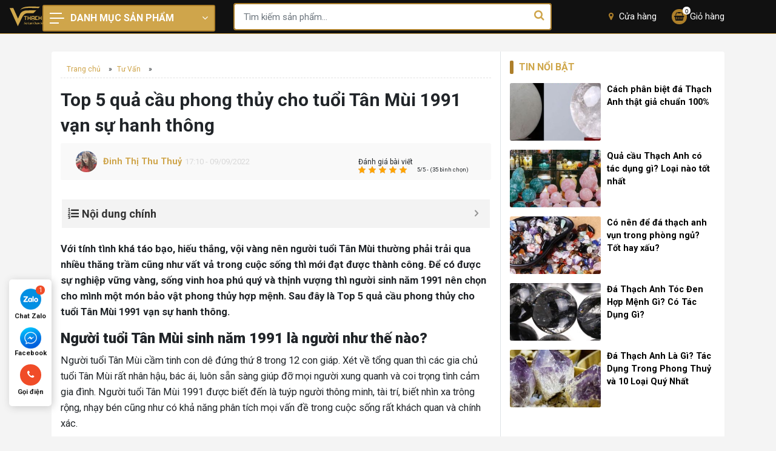

--- FILE ---
content_type: text/html; charset=UTF-8
request_url: https://www.thachanhviet.com/qua-cau-phong-thuy-hop-tuoi-tan-mui-1991-1993.html
body_size: 21204
content:
<!doctype html>
	<html lang="vi">
	<head>
		<meta charset="UTF-8">
		<meta name="viewport" content="width=device-width, initial-scale=1">
		<link rel="profile" href="https://gmpg.org/xfn/11">
		<meta name="google-site-verification" content="7nGdM6SXWo_4g3_yBsIXTg_tVa_zjOya91kFOd9v3Pc" />
		<meta name='robots' content='index, follow, max-image-preview:large, max-snippet:-1, max-video-preview:-1' />

	<!-- This site is optimized with the Yoast SEO Premium plugin v22.8 (Yoast SEO v23.0) - https://yoast.com/wordpress/plugins/seo/ -->
	<title>Top 5 quả cầu phong thủy cho tuổi Tân Mùi 1991 vạn sự hanh thông</title>
	<meta name="description" content="Sau đây là Top 5 quả cầu phong thủy cho tuổi Tân Mùi 1991 vạn sự hanh thông được tổng hợp bởi Thạch Anh Việt mà độc giả có thể tham khảo." />
	<link rel="canonical" href="https://www.thachanhviet.com/qua-cau-phong-thuy-hop-tuoi-tan-mui-1991-1993.html" />
	<meta property="og:locale" content="vi_VN" />
	<meta property="og:type" content="article" />
	<meta property="og:title" content="Top 5 quả cầu phong thủy cho tuổi Tân Mùi 1991 vạn sự hanh thông" />
	<meta property="og:description" content="Sau đây là Top 5 quả cầu phong thủy cho tuổi Tân Mùi 1991 vạn sự hanh thông được tổng hợp bởi Thạch Anh Việt mà độc giả có thể tham khảo." />
	<meta property="og:url" content="https://www.thachanhviet.com/qua-cau-phong-thuy-hop-tuoi-tan-mui-1991-1993.html" />
	<meta property="og:site_name" content="Thạch Anh Việt" />
	<meta property="article:published_time" content="2022-09-09T10:10:52+00:00" />
	<meta property="article:modified_time" content="2022-09-09T10:28:31+00:00" />
	<meta property="og:image" content="https://www.thachanhviet.com/wp-content/uploads/2022/09/Top-5-qua-cau-phong-thuy-cho-tuoi-Tan-Mui-1991-van-su-hanh-thong.jpg" />
	<meta property="og:image:width" content="768" />
	<meta property="og:image:height" content="530" />
	<meta property="og:image:type" content="image/jpeg" />
	<meta name="author" content="Đinh Thị Thu Thuỷ" />
	<meta name="twitter:card" content="summary_large_image" />
	<meta name="twitter:label1" content="Được viết bởi" />
	<meta name="twitter:data1" content="Đinh Thị Thu Thuỷ" />
	<meta name="twitter:label2" content="Ước tính thời gian đọc" />
	<meta name="twitter:data2" content="29 phút" />
	<script type="application/ld+json" class="yoast-schema-graph">{"@context":"https://schema.org","@graph":[{"@type":"WebPage","@id":"https://www.thachanhviet.com/qua-cau-phong-thuy-hop-tuoi-tan-mui-1991-1993.html","url":"https://www.thachanhviet.com/qua-cau-phong-thuy-hop-tuoi-tan-mui-1991-1993.html","name":"Top 5 quả cầu phong thủy cho tuổi Tân Mùi 1991 vạn sự hanh thông","isPartOf":{"@id":"https://www.thachanhviet.com/#website"},"primaryImageOfPage":{"@id":"https://www.thachanhviet.com/qua-cau-phong-thuy-hop-tuoi-tan-mui-1991-1993.html#primaryimage"},"image":{"@id":"https://www.thachanhviet.com/qua-cau-phong-thuy-hop-tuoi-tan-mui-1991-1993.html#primaryimage"},"thumbnailUrl":"https://www.thachanhviet.com/wp-content/uploads/2022/09/Top-5-qua-cau-phong-thuy-cho-tuoi-Tan-Mui-1991-van-su-hanh-thong.jpg","datePublished":"2022-09-09T10:10:52+00:00","dateModified":"2022-09-09T10:28:31+00:00","author":{"@id":"https://www.thachanhviet.com/#/schema/person/721fdde50ac2180ac659f71da796f9df"},"description":"Sau đây là Top 5 quả cầu phong thủy cho tuổi Tân Mùi 1991 vạn sự hanh thông được tổng hợp bởi Thạch Anh Việt mà độc giả có thể tham khảo.","breadcrumb":{"@id":"https://www.thachanhviet.com/qua-cau-phong-thuy-hop-tuoi-tan-mui-1991-1993.html#breadcrumb"},"inLanguage":"vi","potentialAction":[{"@type":"ReadAction","target":["https://www.thachanhviet.com/qua-cau-phong-thuy-hop-tuoi-tan-mui-1991-1993.html"]}]},{"@type":"ImageObject","inLanguage":"vi","@id":"https://www.thachanhviet.com/qua-cau-phong-thuy-hop-tuoi-tan-mui-1991-1993.html#primaryimage","url":"https://www.thachanhviet.com/wp-content/uploads/2022/09/Top-5-qua-cau-phong-thuy-cho-tuoi-Tan-Mui-1991-van-su-hanh-thong.jpg","contentUrl":"https://www.thachanhviet.com/wp-content/uploads/2022/09/Top-5-qua-cau-phong-thuy-cho-tuoi-Tan-Mui-1991-van-su-hanh-thong.jpg","width":768,"height":530,"caption":"Top 5 quả cầu phong thủy cho tuổi Tân Mùi 1991 vạn sự hanh thông."},{"@type":"BreadcrumbList","@id":"https://www.thachanhviet.com/qua-cau-phong-thuy-hop-tuoi-tan-mui-1991-1993.html#breadcrumb","itemListElement":[{"@type":"ListItem","position":1,"name":"Trang chủ","item":"https://www.thachanhviet.com/"},{"@type":"ListItem","position":2,"name":"Tư Vấn","item":"https://www.thachanhviet.com/tu-van"},{"@type":"ListItem","position":3,"name":"Top 5 quả cầu phong thủy cho tuổi Tân Mùi 1991 vạn sự hanh thông"}]},{"@type":"WebSite","@id":"https://www.thachanhviet.com/#website","url":"https://www.thachanhviet.com/","name":"Thạch Anh Việt","description":"","potentialAction":[{"@type":"SearchAction","target":{"@type":"EntryPoint","urlTemplate":"https://www.thachanhviet.com/?s={search_term_string}"},"query-input":"required name=search_term_string"}],"inLanguage":"vi"},{"@type":"Person","@id":"https://www.thachanhviet.com/#/schema/person/721fdde50ac2180ac659f71da796f9df","name":"Đinh Thị Thu Thuỷ","image":{"@type":"ImageObject","inLanguage":"vi","@id":"https://www.thachanhviet.com/#/schema/person/image/","url":"https://secure.gravatar.com/avatar/a85482d8e01ed69373cf3adb15bb9656?s=96&d=mm&r=g","contentUrl":"https://secure.gravatar.com/avatar/a85482d8e01ed69373cf3adb15bb9656?s=96&d=mm&r=g","caption":"Đinh Thị Thu Thuỷ"},"url":"https://www.thachanhviet.com/author/dinh-thi-thu-thuy"}]}</script>
	<!-- / Yoast SEO Premium plugin. -->


<style id='classic-theme-styles-inline-css' type='text/css'>
/*! This file is auto-generated */
.wp-block-button__link{color:#fff;background-color:#32373c;border-radius:9999px;box-shadow:none;text-decoration:none;padding:calc(.667em + 2px) calc(1.333em + 2px);font-size:1.125em}.wp-block-file__button{background:#32373c;color:#fff;text-decoration:none}
</style>
<style id='global-styles-inline-css' type='text/css'>
body{--wp--preset--color--black: #000000;--wp--preset--color--cyan-bluish-gray: #abb8c3;--wp--preset--color--white: #ffffff;--wp--preset--color--pale-pink: #f78da7;--wp--preset--color--vivid-red: #cf2e2e;--wp--preset--color--luminous-vivid-orange: #ff6900;--wp--preset--color--luminous-vivid-amber: #fcb900;--wp--preset--color--light-green-cyan: #7bdcb5;--wp--preset--color--vivid-green-cyan: #00d084;--wp--preset--color--pale-cyan-blue: #8ed1fc;--wp--preset--color--vivid-cyan-blue: #0693e3;--wp--preset--color--vivid-purple: #9b51e0;--wp--preset--gradient--vivid-cyan-blue-to-vivid-purple: linear-gradient(135deg,rgba(6,147,227,1) 0%,rgb(155,81,224) 100%);--wp--preset--gradient--light-green-cyan-to-vivid-green-cyan: linear-gradient(135deg,rgb(122,220,180) 0%,rgb(0,208,130) 100%);--wp--preset--gradient--luminous-vivid-amber-to-luminous-vivid-orange: linear-gradient(135deg,rgba(252,185,0,1) 0%,rgba(255,105,0,1) 100%);--wp--preset--gradient--luminous-vivid-orange-to-vivid-red: linear-gradient(135deg,rgba(255,105,0,1) 0%,rgb(207,46,46) 100%);--wp--preset--gradient--very-light-gray-to-cyan-bluish-gray: linear-gradient(135deg,rgb(238,238,238) 0%,rgb(169,184,195) 100%);--wp--preset--gradient--cool-to-warm-spectrum: linear-gradient(135deg,rgb(74,234,220) 0%,rgb(151,120,209) 20%,rgb(207,42,186) 40%,rgb(238,44,130) 60%,rgb(251,105,98) 80%,rgb(254,248,76) 100%);--wp--preset--gradient--blush-light-purple: linear-gradient(135deg,rgb(255,206,236) 0%,rgb(152,150,240) 100%);--wp--preset--gradient--blush-bordeaux: linear-gradient(135deg,rgb(254,205,165) 0%,rgb(254,45,45) 50%,rgb(107,0,62) 100%);--wp--preset--gradient--luminous-dusk: linear-gradient(135deg,rgb(255,203,112) 0%,rgb(199,81,192) 50%,rgb(65,88,208) 100%);--wp--preset--gradient--pale-ocean: linear-gradient(135deg,rgb(255,245,203) 0%,rgb(182,227,212) 50%,rgb(51,167,181) 100%);--wp--preset--gradient--electric-grass: linear-gradient(135deg,rgb(202,248,128) 0%,rgb(113,206,126) 100%);--wp--preset--gradient--midnight: linear-gradient(135deg,rgb(2,3,129) 0%,rgb(40,116,252) 100%);--wp--preset--font-size--small: 13px;--wp--preset--font-size--medium: 20px;--wp--preset--font-size--large: 36px;--wp--preset--font-size--x-large: 42px;--wp--preset--spacing--20: 0.44rem;--wp--preset--spacing--30: 0.67rem;--wp--preset--spacing--40: 1rem;--wp--preset--spacing--50: 1.5rem;--wp--preset--spacing--60: 2.25rem;--wp--preset--spacing--70: 3.38rem;--wp--preset--spacing--80: 5.06rem;--wp--preset--shadow--natural: 6px 6px 9px rgba(0, 0, 0, 0.2);--wp--preset--shadow--deep: 12px 12px 50px rgba(0, 0, 0, 0.4);--wp--preset--shadow--sharp: 6px 6px 0px rgba(0, 0, 0, 0.2);--wp--preset--shadow--outlined: 6px 6px 0px -3px rgba(255, 255, 255, 1), 6px 6px rgba(0, 0, 0, 1);--wp--preset--shadow--crisp: 6px 6px 0px rgba(0, 0, 0, 1);}:where(.is-layout-flex){gap: 0.5em;}:where(.is-layout-grid){gap: 0.5em;}body .is-layout-flex{display: flex;}body .is-layout-flex{flex-wrap: wrap;align-items: center;}body .is-layout-flex > *{margin: 0;}body .is-layout-grid{display: grid;}body .is-layout-grid > *{margin: 0;}:where(.wp-block-columns.is-layout-flex){gap: 2em;}:where(.wp-block-columns.is-layout-grid){gap: 2em;}:where(.wp-block-post-template.is-layout-flex){gap: 1.25em;}:where(.wp-block-post-template.is-layout-grid){gap: 1.25em;}.has-black-color{color: var(--wp--preset--color--black) !important;}.has-cyan-bluish-gray-color{color: var(--wp--preset--color--cyan-bluish-gray) !important;}.has-white-color{color: var(--wp--preset--color--white) !important;}.has-pale-pink-color{color: var(--wp--preset--color--pale-pink) !important;}.has-vivid-red-color{color: var(--wp--preset--color--vivid-red) !important;}.has-luminous-vivid-orange-color{color: var(--wp--preset--color--luminous-vivid-orange) !important;}.has-luminous-vivid-amber-color{color: var(--wp--preset--color--luminous-vivid-amber) !important;}.has-light-green-cyan-color{color: var(--wp--preset--color--light-green-cyan) !important;}.has-vivid-green-cyan-color{color: var(--wp--preset--color--vivid-green-cyan) !important;}.has-pale-cyan-blue-color{color: var(--wp--preset--color--pale-cyan-blue) !important;}.has-vivid-cyan-blue-color{color: var(--wp--preset--color--vivid-cyan-blue) !important;}.has-vivid-purple-color{color: var(--wp--preset--color--vivid-purple) !important;}.has-black-background-color{background-color: var(--wp--preset--color--black) !important;}.has-cyan-bluish-gray-background-color{background-color: var(--wp--preset--color--cyan-bluish-gray) !important;}.has-white-background-color{background-color: var(--wp--preset--color--white) !important;}.has-pale-pink-background-color{background-color: var(--wp--preset--color--pale-pink) !important;}.has-vivid-red-background-color{background-color: var(--wp--preset--color--vivid-red) !important;}.has-luminous-vivid-orange-background-color{background-color: var(--wp--preset--color--luminous-vivid-orange) !important;}.has-luminous-vivid-amber-background-color{background-color: var(--wp--preset--color--luminous-vivid-amber) !important;}.has-light-green-cyan-background-color{background-color: var(--wp--preset--color--light-green-cyan) !important;}.has-vivid-green-cyan-background-color{background-color: var(--wp--preset--color--vivid-green-cyan) !important;}.has-pale-cyan-blue-background-color{background-color: var(--wp--preset--color--pale-cyan-blue) !important;}.has-vivid-cyan-blue-background-color{background-color: var(--wp--preset--color--vivid-cyan-blue) !important;}.has-vivid-purple-background-color{background-color: var(--wp--preset--color--vivid-purple) !important;}.has-black-border-color{border-color: var(--wp--preset--color--black) !important;}.has-cyan-bluish-gray-border-color{border-color: var(--wp--preset--color--cyan-bluish-gray) !important;}.has-white-border-color{border-color: var(--wp--preset--color--white) !important;}.has-pale-pink-border-color{border-color: var(--wp--preset--color--pale-pink) !important;}.has-vivid-red-border-color{border-color: var(--wp--preset--color--vivid-red) !important;}.has-luminous-vivid-orange-border-color{border-color: var(--wp--preset--color--luminous-vivid-orange) !important;}.has-luminous-vivid-amber-border-color{border-color: var(--wp--preset--color--luminous-vivid-amber) !important;}.has-light-green-cyan-border-color{border-color: var(--wp--preset--color--light-green-cyan) !important;}.has-vivid-green-cyan-border-color{border-color: var(--wp--preset--color--vivid-green-cyan) !important;}.has-pale-cyan-blue-border-color{border-color: var(--wp--preset--color--pale-cyan-blue) !important;}.has-vivid-cyan-blue-border-color{border-color: var(--wp--preset--color--vivid-cyan-blue) !important;}.has-vivid-purple-border-color{border-color: var(--wp--preset--color--vivid-purple) !important;}.has-vivid-cyan-blue-to-vivid-purple-gradient-background{background: var(--wp--preset--gradient--vivid-cyan-blue-to-vivid-purple) !important;}.has-light-green-cyan-to-vivid-green-cyan-gradient-background{background: var(--wp--preset--gradient--light-green-cyan-to-vivid-green-cyan) !important;}.has-luminous-vivid-amber-to-luminous-vivid-orange-gradient-background{background: var(--wp--preset--gradient--luminous-vivid-amber-to-luminous-vivid-orange) !important;}.has-luminous-vivid-orange-to-vivid-red-gradient-background{background: var(--wp--preset--gradient--luminous-vivid-orange-to-vivid-red) !important;}.has-very-light-gray-to-cyan-bluish-gray-gradient-background{background: var(--wp--preset--gradient--very-light-gray-to-cyan-bluish-gray) !important;}.has-cool-to-warm-spectrum-gradient-background{background: var(--wp--preset--gradient--cool-to-warm-spectrum) !important;}.has-blush-light-purple-gradient-background{background: var(--wp--preset--gradient--blush-light-purple) !important;}.has-blush-bordeaux-gradient-background{background: var(--wp--preset--gradient--blush-bordeaux) !important;}.has-luminous-dusk-gradient-background{background: var(--wp--preset--gradient--luminous-dusk) !important;}.has-pale-ocean-gradient-background{background: var(--wp--preset--gradient--pale-ocean) !important;}.has-electric-grass-gradient-background{background: var(--wp--preset--gradient--electric-grass) !important;}.has-midnight-gradient-background{background: var(--wp--preset--gradient--midnight) !important;}.has-small-font-size{font-size: var(--wp--preset--font-size--small) !important;}.has-medium-font-size{font-size: var(--wp--preset--font-size--medium) !important;}.has-large-font-size{font-size: var(--wp--preset--font-size--large) !important;}.has-x-large-font-size{font-size: var(--wp--preset--font-size--x-large) !important;}
.wp-block-navigation a:where(:not(.wp-element-button)){color: inherit;}
:where(.wp-block-post-template.is-layout-flex){gap: 1.25em;}:where(.wp-block-post-template.is-layout-grid){gap: 1.25em;}
:where(.wp-block-columns.is-layout-flex){gap: 2em;}:where(.wp-block-columns.is-layout-grid){gap: 2em;}
.wp-block-pullquote{font-size: 1.5em;line-height: 1.6;}
</style>
<link rel='stylesheet' id='kk-star-ratings-css' href='https://www.thachanhviet.com/wp-content/plugins/kk-star-ratings/src/core/public/css/kk-star-ratings.css?ver=5.4.6' type='text/css' media='all' />
<link rel='stylesheet' id='slick-css' href='https://www.thachanhviet.com/wp-content/themes/gomsu/assets/slick-1.6.0/slick.css?ver=6.5.5' type='text/css' media='all' />
<link rel='stylesheet' id='slick-theme-css' href='https://www.thachanhviet.com/wp-content/themes/gomsu/assets/slick-1.6.0/slick-theme.css?ver=6.5.5' type='text/css' media='all' />
<link rel='stylesheet' id='fontawesome-css' href='https://www.thachanhviet.com/wp-content/themes/gomsu/assets/font-awesome/css/font-awesome.min.css?ver=6.5.5' type='text/css' media='all' />
<link rel='stylesheet' id='main-css' href='https://www.thachanhviet.com/wp-content/themes/gomsu/css/styles.min.css?3&#038;ver=6.5.5' type='text/css' media='all' />
<link rel='stylesheet' id='dux-style-css' href='https://www.thachanhviet.com/wp-content/themes/gomsu/style.css?5&#038;ver=6.5.5' type='text/css' media='all' />
<link rel='stylesheet' id='fixedtoc-style-css' href='https://www.thachanhviet.com/wp-content/plugins/fixed-toc/frontend/assets/css/ftoc.min.css?ver=6.5.5' type='text/css' media='all' />
<style id='fixedtoc-style-inline-css' type='text/css'>
.ftwp-in-post#ftwp-container-outer { height: auto; } #ftwp-container.ftwp-wrap #ftwp-contents { width: 250px; height: auto; font-size: 0px; } .ftwp-in-post#ftwp-container-outer #ftwp-contents { height: auto; } #ftwp-container.ftwp-wrap #ftwp-trigger { width: 50px; height: 50px; font-size: 30px; } #ftwp-container #ftwp-trigger.ftwp-border-medium { font-size: 29px; } #ftwp-container.ftwp-wrap #ftwp-header { font-size: 18px; font-family: inherit; } #ftwp-container.ftwp-wrap #ftwp-header-title { font-weight: bold; } #ftwp-container.ftwp-wrap #ftwp-list { font-size: 14px; font-family: inherit; } #ftwp-container #ftwp-list.ftwp-liststyle-decimal .ftwp-anchor::before { font-size: 14px; } #ftwp-container #ftwp-list.ftwp-strong-first>.ftwp-item>.ftwp-anchor .ftwp-text { font-size: 15.4px; } #ftwp-container #ftwp-list.ftwp-strong-first.ftwp-liststyle-decimal>.ftwp-item>.ftwp-anchor::before { font-size: 15.4px; } #ftwp-container.ftwp-wrap #ftwp-trigger { color: #333; background: rgba(243,243,243,0.95); } #ftwp-container.ftwp-wrap #ftwp-trigger { border-color: rgba(51,51,51,0.95); } #ftwp-container.ftwp-wrap #ftwp-contents { border-color: rgba(255,255,255,0.95); } #ftwp-container.ftwp-wrap #ftwp-header { color: #333; background: rgba(243,243,243,0.95); } #ftwp-container.ftwp-wrap #ftwp-contents:hover #ftwp-header { background: #f3f3f3; } #ftwp-container.ftwp-wrap #ftwp-list { color: #333; background: rgba(243,243,243,0.95); } #ftwp-container.ftwp-wrap #ftwp-contents:hover #ftwp-list { background: #f3f3f3; } #ftwp-container.ftwp-wrap #ftwp-list .ftwp-anchor:hover { color: #00A368; } #ftwp-container.ftwp-wrap #ftwp-list .ftwp-anchor:focus, #ftwp-container.ftwp-wrap #ftwp-list .ftwp-active, #ftwp-container.ftwp-wrap #ftwp-list .ftwp-active:hover { color: #fff; } #ftwp-container.ftwp-wrap #ftwp-list .ftwp-text::before { background: rgba(221,51,51,0.95); } .ftwp-heading-target::before { background: rgba(221,51,51,0.95); }
</style>
<script type="text/javascript" src="https://www.thachanhviet.com/wp-content/themes/gomsu/js/jquery.min.js" id="jquery-js"></script>
<script type="text/javascript" id="loadmore-js-extra">
/* <![CDATA[ */
var loadmore_params = {"ajaxurl":"https:\/\/www.thachanhviet.com\/wp-admin\/admin-ajax.php","posts":"{\"p\":1993,\"page\":0,\"name\":\"qua-cau-phong-thuy-hop-tuoi-tan-mui-1991\",\"error\":\"\",\"m\":\"\",\"post_parent\":\"\",\"subpost\":\"\",\"subpost_id\":\"\",\"attachment\":\"\",\"attachment_id\":0,\"pagename\":\"\",\"page_id\":0,\"second\":\"\",\"minute\":\"\",\"hour\":\"\",\"day\":0,\"monthnum\":0,\"year\":0,\"w\":0,\"category_name\":\"\",\"tag\":\"\",\"cat\":\"\",\"tag_id\":\"\",\"author\":\"\",\"author_name\":\"\",\"feed\":\"\",\"tb\":\"\",\"paged\":0,\"meta_key\":\"\",\"meta_value\":\"\",\"preview\":\"\",\"s\":\"\",\"sentence\":\"\",\"title\":\"\",\"fields\":\"\",\"menu_order\":\"\",\"embed\":\"\",\"category__in\":[],\"category__not_in\":[],\"category__and\":[],\"post__in\":[],\"post__not_in\":[],\"post_name__in\":[],\"tag__in\":[],\"tag__not_in\":[],\"tag__and\":[],\"tag_slug__in\":[],\"tag_slug__and\":[],\"post_parent__in\":[],\"post_parent__not_in\":[],\"author__in\":[],\"author__not_in\":[],\"search_columns\":[],\"ignore_sticky_posts\":false,\"suppress_filters\":false,\"cache_results\":true,\"update_post_term_cache\":true,\"update_menu_item_cache\":false,\"lazy_load_term_meta\":true,\"update_post_meta_cache\":true,\"post_type\":\"\",\"posts_per_page\":12,\"nopaging\":false,\"comments_per_page\":\"50\",\"no_found_rows\":false,\"order\":\"DESC\"}","current_page":"1","max_page":"0"};
/* ]]> */
</script>
<script type="text/javascript" src="https://www.thachanhviet.com/wp-content/themes/gomsu/js/loadmore.js?ver=6.5.5" id="loadmore-js"></script>
<link rel="https://api.w.org/" href="https://www.thachanhviet.com/wp-json/" /><link rel="alternate" type="application/json" href="https://www.thachanhviet.com/wp-json/wp/v2/posts/1993" /><link rel="alternate" type="application/json+oembed" href="https://www.thachanhviet.com/wp-json/oembed/1.0/embed?url=https%3A%2F%2Fwww.thachanhviet.com%2Fqua-cau-phong-thuy-hop-tuoi-tan-mui-1991-1993.html" />
<link rel="alternate" type="text/xml+oembed" href="https://www.thachanhviet.com/wp-json/oembed/1.0/embed?url=https%3A%2F%2Fwww.thachanhviet.com%2Fqua-cau-phong-thuy-hop-tuoi-tan-mui-1991-1993.html&#038;format=xml" />
<script type="application/ld+json">{
    "@context": "https://schema.org/",
    "@type": "CreativeWorkSeries",
    "name": "Top 5 quả cầu phong thủy cho tuổi Tân Mùi 1991 vạn sự hanh thông",
    "aggregateRating": {
        "@type": "AggregateRating",
        "ratingValue": "5",
        "bestRating": "5",
        "ratingCount": "35"
    }
}</script><link rel="pingback" href="https://www.thachanhviet.com/xmlrpc.php"> 
	<link rel="dns-prefetch" href="https://fonts.gstatic.com"> 
	<link rel="preconnect" href="https://fonts.gstatic.com" crossorigin="anonymous"> 
	<link rel="preload" href="https://fonts.googleapis.com/css?family=Roboto%3A400%2C400i%2C500%2C700%2C700i%2C900&#038;subset=vietnamese" as="fetch" crossorigin="anonymous"> 
	<script type="text/javascript"> 
		!function(e,n,t){"use strict";var o="https://fonts.googleapis.com/css?family=Roboto%3A400%2C400i%2C500%2C700%2C700i%2C900&#038;subset=vietnamese",r="__3perf_googleFontsStylesheet";function c(e){(n.head||n.body).appendChild(e)}function a(){var e=n.createElement("link");e.href=o,e.rel="stylesheet",c(e)}function f(e){if(!n.getElementById(r)){var t=n.createElement("style");t.id=r,c(t)}n.getElementById(r).innerHTML=e}e.FontFace&&e.FontFace.prototype.hasOwnProperty("display")?(t[r]&&f(t[r]),fetch(o).then(function(e){return e.text()}).then(function(e){return e.replace(/@font-face {/g,"@font-face{font-display:swap;")}).then(function(e){return t[r]=e}).then(f).catch(a)):a()}(window,document,localStorage); 
	</script>
	<link rel="icon" href="https://www.thachanhviet.com/wp-content/uploads/2022/09/cropped-favicon-32x32.png" sizes="32x32" />
<link rel="icon" href="https://www.thachanhviet.com/wp-content/uploads/2022/09/cropped-favicon-192x192.png" sizes="192x192" />
<link rel="apple-touch-icon" href="https://www.thachanhviet.com/wp-content/uploads/2022/09/cropped-favicon-180x180.png" />
<meta name="msapplication-TileImage" content="https://www.thachanhviet.com/wp-content/uploads/2022/09/cropped-favicon-270x270.png" />


		<body class="post-template-default single single-post postid-1993 single-format-standard no-sidebar has-ftoc">
			
						<div class="droplet"></div>
			<header class="page-header" id="page-header">
				<div class="container">
					<div class="row align-items-center">
						<div class="col-3 d-block d-sm-none d-md-none">
							<button class="btn-toggle-menu">
								<span class="icon-bar"></span>
							</button>
						</div>
						<div class="col-6 col-md-3 pr-0 pl-0">
							<a href="/" class="logo">

							</a>
							<div class="main-cat">
								<div class="main-cat-header">
									<span class="icon-bar"></span>
									Danh mục sản phẩm
									<span class="icon-dropdown"> <i class="fa fa-angle-down" aria-hidden="true"></i> </span>
								</div>
																	<div class="main-cat-body">
										<div class="d-block d-sm-none d-md-none">
											<form action="https://www.thachanhviet.com" class="search-form search-form-menu">
												<div class="form-group">
													<input name="s" type="text" placeholder="Tìm kiếm sản phẩm..." class="form-control">
													<button type="submit" class="btn btn-search">
														<i class="fa fa-search" aria-hidden="true"></i>
													</button>
												</div>
											</form>
										</div>
										<ul id="menu-san-pham" class="primary-nav"><li id="menu-item-110" class="icon-1 menu-item menu-item-type-custom menu-item-object-custom menu-item-110"><a href="https://www.thachanhviet.com/danh-muc-san-pham/qua-cau-phong-thuy">Quả Cầu Phong Thuỷ</a></li>
<li id="menu-item-112" class="icon-2 menu-item menu-item-type-custom menu-item-object-custom menu-item-112"><a href="https://www.thachanhviet.com/danh-muc-san-pham/thap-van-xuong">Tháp Đá Văn Xương</a></li>
<li id="menu-item-111" class="icon-3 menu-item menu-item-type-custom menu-item-object-custom menu-item-111"><a href="https://www.thachanhviet.com/danh-muc-san-pham/tru-da-phong-thuy">Trụ Đá Phong Thuỷ</a></li>
<li id="menu-item-5973" class="icon-5 menu-item menu-item-type-custom menu-item-object-custom menu-item-5973"><a href="https://www.thachanhviet.com/danh-muc-san-pham/vong-tay-da-quy">Trang Sức Đá Quý</a></li>
<li id="menu-item-113" class="icon-4 menu-item menu-item-type-custom menu-item-object-custom menu-item-113"><a href="https://www.thachanhviet.com/danh-muc-san-pham/tuong-da-my-nghe">Tượng Đá Mỹ Nghệ</a></li>
<li id="menu-item-5972" class="icon-9 menu-item menu-item-type-custom menu-item-object-custom menu-item-5972"><a href="https://www.thachanhviet.com/danh-muc-san-pham/da-canh-phong-thuy">Đá Cảnh Phong Thuỷ</a></li>
<li id="menu-item-7538" class="icon-10 menu-item menu-item-type-custom menu-item-object-custom menu-item-7538"><a href="https://www.thachanhviet.com/danh-muc-san-pham/da-tho-da-vun-phong-thuy">Đá Thô Phong Thuỷ</a></li>
<li id="menu-item-1049" class="icon-8 menu-item menu-item-type-post_type menu-item-object-page menu-item-1049"><a href="https://www.thachanhviet.com/lien-he">Thông Tin Liên Hệ</a></li>
</ul>										
									</div>
															</div>
						</div>
						<div class="col-6 d-none d-md-block d-sm-block">
							<form action="https://www.thachanhviet.com" class="search-form">
								<div class="form-group">
									<input name="s" type="text" placeholder="Tìm kiếm sản phẩm..." class="form-control">
									<button type="submit" class="btn btn-search">
										<i class="fa fa-search" aria-hidden="true"></i>
									</button>
								</div>
							</form>
						</div>
						<div class="col-3 justify-content-end d-flex align-items-center">
							<a href="#" class="store-location">
								<i class="fa fa-map-marker" aria-hidden="true"></i>
								Cửa hàng
							</a>
							<a href="/gio-hang" class="mini-cart">
								<i class="fa fa-shopping-basket" aria-hidden="true"></i>
								<span class="text">
									Giỏ hàng
								</span>
																<span class="number cart-number">
									0								</span>
								
							</a>
						</div>
					</div>
				</div>
			</header><main class="page-content" id="page-content">
	<div class="container ">
		
		<div class="row wrap-page">
			
			<div class="col-md-8 order-1 order-md-1">
	<div class="breadcrumb-nav">
	<p class="breadcrumb" id="breadcrumbs"><span><span><a href="https://www.thachanhviet.com/">Trang chủ</a></span> » <span><a href="https://www.thachanhviet.com/tu-van">Tư Vấn</a></span> » <span class="breadcrumb_last" aria-current="page">Top 5 quả cầu phong thủy cho tuổi Tân Mùi 1991 vạn sự hanh thông</span></span></p></div>	<div class="single-container">
		<h1 class="single-post-title">
			Top 5 quả cầu phong thủy cho tuổi Tân Mùi 1991 vạn sự hanh thông		</h1>
		<div class="wrap-content">
			<div class="single-post-meta row align-items-center">
	<div class="col-md-6 mr-auto align-items-center">
		<div class="avartar">
			<img alt='' src='https://secure.gravatar.com/avatar/a85482d8e01ed69373cf3adb15bb9656?s=55&#038;d=mm&#038;r=g' srcset='https://secure.gravatar.com/avatar/a85482d8e01ed69373cf3adb15bb9656?s=110&#038;d=mm&#038;r=g 2x' class='avatar avatar-55 photo' height='55' width='55' loading='lazy' decoding='async'/>		</div>
				<a href="https://www.thachanhviet.com/author/dinh-thi-thu-thuy" class="author-link" rel="author">
			Đinh Thị Thu Thuỷ		</a>
		<span class="update-time">17:10 - 09/09/2022</span>
	</div>
	<div class="ml-auto col-md-6">

		<div class="review">
			<p class="review-title">Đánh giá bài viết</p>
			

<div class="kk-star-ratings kksr-template"
    data-payload='{&quot;id&quot;:&quot;1993&quot;,&quot;slug&quot;:&quot;default&quot;,&quot;ignore&quot;:&quot;&quot;,&quot;reference&quot;:&quot;template&quot;,&quot;align&quot;:&quot;&quot;,&quot;class&quot;:&quot;&quot;,&quot;count&quot;:&quot;35&quot;,&quot;legendonly&quot;:&quot;&quot;,&quot;readonly&quot;:&quot;&quot;,&quot;score&quot;:&quot;5&quot;,&quot;starsonly&quot;:&quot;&quot;,&quot;valign&quot;:&quot;&quot;,&quot;best&quot;:&quot;5&quot;,&quot;gap&quot;:&quot;5&quot;,&quot;greet&quot;:&quot;Rate this post&quot;,&quot;legend&quot;:&quot;5\/5 - (35 b\u00ecnh ch\u1ecdn)&quot;,&quot;size&quot;:&quot;12&quot;,&quot;title&quot;:&quot;Top 5 qu\u1ea3 c\u1ea7u phong th\u1ee7y cho tu\u1ed5i T\u00e2n M\u00f9i 1991 v\u1ea1n s\u1ef1 hanh th\u00f4ng&quot;,&quot;width&quot;:&quot;82.5&quot;,&quot;_legend&quot;:&quot;{score}\/{best} - ({count} {votes})&quot;,&quot;font_factor&quot;:&quot;1.25&quot;}'>
            
<div class="kksr-stars">
    
<div class="kksr-stars-inactive">
            <div class="kksr-star" data-star="1" style="padding-right: 5px">
            

<div class="kksr-icon" style="width: 12px; height: 12px;"></div>
        </div>
            <div class="kksr-star" data-star="2" style="padding-right: 5px">
            

<div class="kksr-icon" style="width: 12px; height: 12px;"></div>
        </div>
            <div class="kksr-star" data-star="3" style="padding-right: 5px">
            

<div class="kksr-icon" style="width: 12px; height: 12px;"></div>
        </div>
            <div class="kksr-star" data-star="4" style="padding-right: 5px">
            

<div class="kksr-icon" style="width: 12px; height: 12px;"></div>
        </div>
            <div class="kksr-star" data-star="5" style="padding-right: 5px">
            

<div class="kksr-icon" style="width: 12px; height: 12px;"></div>
        </div>
    </div>
    
<div class="kksr-stars-active" style="width: 82.5px;">
            <div class="kksr-star" style="padding-right: 5px">
            

<div class="kksr-icon" style="width: 12px; height: 12px;"></div>
        </div>
            <div class="kksr-star" style="padding-right: 5px">
            

<div class="kksr-icon" style="width: 12px; height: 12px;"></div>
        </div>
            <div class="kksr-star" style="padding-right: 5px">
            

<div class="kksr-icon" style="width: 12px; height: 12px;"></div>
        </div>
            <div class="kksr-star" style="padding-right: 5px">
            

<div class="kksr-icon" style="width: 12px; height: 12px;"></div>
        </div>
            <div class="kksr-star" style="padding-right: 5px">
            

<div class="kksr-icon" style="width: 12px; height: 12px;"></div>
        </div>
    </div>
</div>
                

<div class="kksr-legend" style="font-size: 9.6px;">
            5/5 - (35 bình chọn)    </div>
    </div>
		</div>
	</div>
</div>			<div class="entry entry-content">
				<div id="ftwp-container-outer" class="ftwp-in-post ftwp-float-none"><div id="ftwp-container" class="ftwp-wrap ftwp-hidden-state ftwp-minimize ftwp-middle-right"><button type="button" id="ftwp-trigger" aria-label="Button Trigger" class="ftwp-shape-round ftwp-border-medium" title="click To Maximize The Table Of Contents"><span class="ftwp-trigger-icon ftwp-icon-number"></span></button><nav id="ftwp-contents" class="ftwp-shape-square ftwp-border-medium" data-colexp="collapse"><header id="ftwp-header"><span id="ftwp-header-control" class="ftwp-icon-number"></span><button type="button" aria-label="Button Minimize" id="ftwp-header-minimize"></button><h3 id="ftwp-header-title">Nội dung chính</h3></header><ol id="ftwp-list" class="ftwp-liststyle-decimal ftwp-effect-bounce-to-right ftwp-list-nest ftwp-strong-first ftwp-colexp ftwp-colexp-icon" style="display: none"><li class="ftwp-item"><a class="ftwp-anchor" href="#ftoc-heading-1"><span class="ftwp-text">Người tuổi Tân Mùi sinh năm 1991 là người như thế nào?</span></a></li><li class="ftwp-item"><a class="ftwp-anchor" href="#ftoc-heading-2"><span class="ftwp-text">Cách chọn đá phong thủy cho người tuổi Tân Mùi</span></a></li><li class="ftwp-item ftwp-has-sub ftwp-expand"><button type="button" class="ftwp-icon-expand"></button><a class="ftwp-anchor" href="#ftoc-heading-3"><span class="ftwp-text">Top 5 quả cầu phong thủy cho tuổi Tân Mùi 1991 vạn sự hanh thông</span></a><ol class="ftwp-sub"><li class="ftwp-item"><a class="ftwp-anchor" href="#ftoc-heading-4"><span class="ftwp-text">#1. Quả cầu đá Ngọc Bích Đỏ</span></a></li><li class="ftwp-item"><a class="ftwp-anchor" href="#ftoc-heading-5"><span class="ftwp-text">#2. Quả cầu đá Thạch Anh Mắt Hổ Vàng Nâu</span></a></li><li class="ftwp-item"><a class="ftwp-anchor" href="#ftoc-heading-6"><span class="ftwp-text">#3. Quả cầu đá Thạch Anh Hồng</span></a></li><li class="ftwp-item"><a class="ftwp-anchor" href="#ftoc-heading-7"><span class="ftwp-text">#4. Quả cầu đá Thạch Anh Vàng Chanh</span></a></li><li class="ftwp-item"><a class="ftwp-anchor" href="#ftoc-heading-8"><span class="ftwp-text">#5. Quả cầu đá Canxit Nâu</span></a></li></ol></li><li class="ftwp-item"><a class="ftwp-anchor" href="#ftoc-heading-9"><span class="ftwp-text">Thạch Anh Việt &#8211; Địa chỉ chuyên bán quả cầu phong thủy uy tín nhất</span></a></li></ol></nav></div></div>
<div id="ftwp-postcontent"><p><b>Với tính tình khá táo bạo, hiếu thắng, vội vàng nên người tuổi Tân Mùi thường phải trải qua nhiều thăng trầm cũng như vất vả trong cuộc sống thì mới đạt được thành công. Để có được sự nghiệp vững vàng, sống vinh hoa phú quý và thịnh vượng thì người sinh năm 1991 nên chọn cho mình một món bảo vật phong thủy hợp mệnh. Sau đây là Top 5 quả cầu phong thủy cho tuổi Tân Mùi 1991 vạn sự hanh thông.</b></p>
<h2 id="ftoc-heading-1" class="ftwp-heading"><b>Người tuổi Tân Mùi sinh năm 1991 là người như thế nào?</b></h2>
<p><span style="font-weight: 400;">Người tuổi Tân Mùi cầm tinh con dê đứng thứ 8 trong 12 con giáp. Xét về tổng quan thì các gia chủ tuổi Tân Mùi rất nhân hậu, bác ái, luôn sẵn sàng giúp đỡ mọi người xung quanh và coi trọng tình cảm gia đình. Người tuổi Tân Mùi 1991 được biết đến là tuýp người thông minh, tài trí, biết nhìn xa trông rộng, nhạy bén cũng như có khả năng phân tích mọi vấn đề trong cuộc sống rất khách quan và chính xác.</span></p>
<p><span style="font-weight: 400;">Trong công việc, những người cầm tinh con dê thường làm việc kín kẽ, kỹ càng, trung thực, tỉ mỉ, công tư phân minh, giàu lòng tham vọng và luôn cố gắng để đạt thành công sớm nhất có thể. Người tuổi Tân Mùi có sở thích tham gia các hoạt động đoàn thể, giàu lòng chính nghĩa, kiên định và luôn giữ vững lập trường với những gì mình cho là đúng đắn nhất.</span></p>
<figure id="attachment_1994" aria-describedby="caption-attachment-1994" style="width: 768px" class="wp-caption aligncenter"><img loading="lazy" decoding="async" class="wp-image-1994 size-full" src="https://www.thachanhviet.com/wp-content/uploads/2022/09/Nguoi-tuoi-Tan-Mui-sinh-nam-1991-la-nguoi-nhu-the-nao.jpg" alt="Gia chủ tuổi Tân Mùi rất nhân hậu, bác ái, luôn sẵn sàng giúp đỡ mọi người xung quanh." width="768" height="530" srcset="https://www.thachanhviet.com/wp-content/uploads/2022/09/Nguoi-tuoi-Tan-Mui-sinh-nam-1991-la-nguoi-nhu-the-nao.jpg 768w, https://www.thachanhviet.com/wp-content/uploads/2022/09/Nguoi-tuoi-Tan-Mui-sinh-nam-1991-la-nguoi-nhu-the-nao-450x311.jpg 450w, https://www.thachanhviet.com/wp-content/uploads/2022/09/Nguoi-tuoi-Tan-Mui-sinh-nam-1991-la-nguoi-nhu-the-nao-750x518.jpg 750w" sizes="(max-width: 768px) 100vw, 768px" /><figcaption id="caption-attachment-1994" class="wp-caption-text">Gia chủ tuổi Tân Mùi rất nhân hậu, bác ái, luôn sẵn sàng giúp đỡ mọi người xung quanh.</figcaption></figure>
<p><span style="font-weight: 400;">Với trí tuệ vượt trội, tầm nhìn xa, tính cách hòa động, dễ mến nên người tuổi Tân Mùi thường nhận được nhiều sự tin tưởng, quý mến và ngưỡng mộ từ những người xung quanh. Đặc biệt, nếu gia chủ tuổi Tân Mùi 1991 có độ tập trung cao vào công việc, quyết tâm và kiên cường thì rất dễ để gặt hái thành công trong công danh sự nghiệp cũng như, một tay gây dựng cơ đồ mà không cần dựa dẫm vào ai.</span></p>
<p><span style="font-weight: 400;">Đối với chuyện tình cảm, người tuổi Mùi được nhận xét là người rất hiền  lành, trắc ẩn, biết yêu thương, quan tâm và đồng cảm với nỗi đau của người khác. Tuy thích làm theo ý mình nhưng người tuổi Tân Mùi luôn sẵn sàng nhường nhịn và vị tha để giải quyết mâu thuẫn trong cuộc sống nhằm hàn gắn mối quan hệ. Không những vậy mà đối với chuyện tình yêu, gia chủ tuổi Tân Mùi luôn sẵn lòng hy sinh lợi ích của bản thân để đem đến cho ý chung nhân của mình một cuộc đời bình bình an an, thịnh vượng và hạnh phúc đong đầy..</span></p>
<h2 id="ftoc-heading-2" class="ftwp-heading"><b>Cách chọn đá phong thủy cho người tuổi Tân Mùi</b></h2>
<p><span style="font-weight: 400;">Người tuổi Tân Mùi sinh năm 1991 mang mệnh Lộ Bàng Thổ tức đất dọc đường. Thực tế cho thấy đất Lộ Bàng Thổ muốn tạo thành những con đường mòn, bằng phẳng, chắc chắn thì cần trải qua quá trình tôi luyện và đè nén vô cùng khắc nghiệt.  Do đó cuộc đời của những gia chủ tuổi Tân Mùi thời tiền vận thường phải trải qua cuộc sống trắc trở, đầy rẫy khó khăn và trở ngại. Chỉ sau năm 36 tuổi thì gia chủ tuổi này mới có sự nghiệp vững vàng và vẻ vang.</span></p>
<p><span style="font-weight: 400;">Gia chủ tuổi Tân Mùi được biết đến là những người sống rất kỷ cương, khép kín và luôn hành động theo những nguyên tắc đã được đặt ra từ lâu mà không bứt phát, sáng tạo. Mặc dù kỷ cương, nguyên tắc được xem là đức tính khá tốt song đây cũng chính là yếu điểm của người tuổi Tân Mùi. </span></p>
<p><span style="font-weight: 400;">Để có thể khắc chế điều này thì người tuổi Tân Mùi 1991 nên chọn những loại sản phẩm đá phong thủy mang màu của mệnh Thổ hoặc Hỏa vào trong cuộc sống thực tại. Các món bảo vật này sẽ giúp cho chủ nhân tuổi Tân Mùi chiêu tài tấn bảo, vạn sự hanh thông và giải nguy thành an. Cụ thể như sau:</span></p>
<p><b>Màu vàng:</b><span style="font-weight: 400;"> Xét theo mối quan hệ tương hợp thì đá phong thủy màu vàng rất phù hợp với những người sinh năm 1991 tuổi Tân Mùi. Các vật phẩm phong thủy màu vàng lan tỏa nguồn năng lượng hỗ trợ cho chủ nhân tuổi này gia tăng vượng khí bản thân để trở nên tỏa sáng, làn ăn tấn tới và sống một cuộc sống giàu sang, phú quý.</span></p>
<figure id="attachment_1995" aria-describedby="caption-attachment-1995" style="width: 768px" class="wp-caption aligncenter"><img loading="lazy" decoding="async" class="wp-image-1995 size-full" src="https://www.thachanhviet.com/wp-content/uploads/2022/09/Cach-chon-da-phong-thuy-cho-nguoi-tuoi-Tan-Mui.jpg" alt="Người tuổi Tân Mùi sinh năm 1991 mang mệnh Lộ Bàng Thổ tức đất dọc đường." width="768" height="530" srcset="https://www.thachanhviet.com/wp-content/uploads/2022/09/Cach-chon-da-phong-thuy-cho-nguoi-tuoi-Tan-Mui.jpg 768w, https://www.thachanhviet.com/wp-content/uploads/2022/09/Cach-chon-da-phong-thuy-cho-nguoi-tuoi-Tan-Mui-450x311.jpg 450w, https://www.thachanhviet.com/wp-content/uploads/2022/09/Cach-chon-da-phong-thuy-cho-nguoi-tuoi-Tan-Mui-750x518.jpg 750w" sizes="(max-width: 768px) 100vw, 768px" /><figcaption id="caption-attachment-1995" class="wp-caption-text">Người tuổi Tân Mùi sinh năm 1991 mang mệnh Lộ Bàng Thổ tức đất dọc đường.</figcaption></figure>
<p><b>Màu nâu đất:</b><span style="font-weight: 400;"> Đây được xem là con của đất nên đặc biệt phù hợp cho các gia chủ tuổi Tân Mùi sinh năm 1991. Năng lượng của những loại đá phong thủy màu nâu đất sẽ mang lại cảm giác vô cùng an toàn và vững chắc cho chủ nhà tuổi Tân Mùi. Mang theo bên mình vật phẩm phong thủy màu này, người tuổi Mùi sẽ cảm nhận bản thân đang được theo dõi, che chở và bảo vệ trước những thế lực hắc ám để có cuộc sống bình an, hạnh phúc.</span></p>
<p><b>Màu đỏ, cam, hồng, tím:</b><span style="font-weight: 400;"> Một trong những màu sắc mà gia chủ tuổi Tân Mùi nên ưu tiên chọn đá phong thủy là gam màu của hành Hỏa. Sử dụng đá phong thủy màu này giúp cho chủ nhân nhận được nhiều sự tương trợ để phát triển bản thân và công việc. Nhờ vậy mà người tuổi Tân Mùi 1991 sẽ thu về nhiều tiền tài trong kinh doanh, có được địa vị vững vàng và cô danh sự nghiệp vẻ vang. Ngoài ra năng lượng của đá phong thủy hành Hỏa còn giúp chủ nhân mệnh Thổ tuổi Tân Mùi thêm nguồn sinh khí và có một cuộc sống viên mãn.</span></p>
<p><span style="font-weight: 400;">Theo quan hệ tương khắc, người tuổi Tân Mùi 1991 không nên sử dụng đá phong thủy mang màu xanh lá cây (thuộc mệnh Mộc) hay các màu màu đen, màu xanh dương (thuộc mệnh Thủy). Bởi đây được xem là những gam màu khắc chế mệnh Thổ rất nhiều, nếu gia chủ tuổi Tân Mùi lựa chọn những loại đá phong thủy màu này thì công việc sẽ bị trì trệ, kém phát triển và gặp phải những điều không may trong cuộc sống thường nhật. </span></p>
<h2 id="ftoc-heading-3" class="ftwp-heading"><b>Top 5 quả cầu phong thủy cho tuổi Tân Mùi 1991 vạn sự hanh thông</b></h2>
<p><span style="font-weight: 400;">Xét theo tử vi phong thủy, mặc cho người tuổi Tân Mùi 1991 có thông minh, khéo léo, tỉ mỉ, thận trọng đến đâu thì người tuổi này vẫn không hề dễ dàng trong việc gặt hái trái thơm quả ngọt, vạn sự thành công như bản thân mong ước. Gia chủ tuổi Tân Mùi luôn phải trải qua nhiều trở ngại cũng như thất bại để có thêm nhiều bản lĩnh, ý chính kiên cường và lập trường vững vàng để đứng vững trên đôi chân của mình. </span></p>
<p><span style="font-weight: 400;">Lời khuyên dành cho người tuổi Tân Mùi đó là nên sử dụng những món bảo vật phong thủy đá quý để có được một cuộc sống an nhàn, thịnh vượng, sung túc và hạnh phúc viên mãn bên những người thân thương. Vậy người tuổi Tân Mùi nên chọn vật phẩm phong thủy nào?</span></p>
<p><span style="font-weight: 400;">Dựa theo ngũ hành, người tuổi Tân Mùi mạng Thổ nên ưu tiên chọn bảo vật đá quý mang màu sắc của mệnh Thổ hoặc mệnh Hỏa để nhận về vận may về tiền bạc, sức khỏe, nâng cao địa vị và sống hạnh phúc, bình an. Một trong những vật phẩm dành cho người tuổi Mùi đó chính là <strong><a href="https://www.thachanhviet.com/qua-cau-da-thach-anh-694.html">quả cầu phong thủy</a></strong>. Với dạng bi cầu tròn và hấp thụ nguyên khí của trời đất, quả cầu phong thủy đem đến cho chủ nhân sự thành đạt vẻ vang. Dưới đây là Top 5 quả cầu phong thủy cho tuổi Tân mùi 1991 đại cát đại vượng và vạn sự hanh thông:</span></p>
<figure id="attachment_1996" aria-describedby="caption-attachment-1996" style="width: 768px" class="wp-caption aligncenter"><img loading="lazy" decoding="async" class="wp-image-1996 size-full" src="https://www.thachanhviet.com/wp-content/uploads/2022/09/Top-5-qua-cau-phong-thuy-cho-tuoi-Tan-Mui-1991-van-su-hanh-thong.jpg" alt="Top 5 quả cầu phong thủy cho tuổi Tân Mùi 1991 vạn sự hanh thông." width="768" height="530" srcset="https://www.thachanhviet.com/wp-content/uploads/2022/09/Top-5-qua-cau-phong-thuy-cho-tuoi-Tan-Mui-1991-van-su-hanh-thong.jpg 768w, https://www.thachanhviet.com/wp-content/uploads/2022/09/Top-5-qua-cau-phong-thuy-cho-tuoi-Tan-Mui-1991-van-su-hanh-thong-450x311.jpg 450w, https://www.thachanhviet.com/wp-content/uploads/2022/09/Top-5-qua-cau-phong-thuy-cho-tuoi-Tan-Mui-1991-van-su-hanh-thong-750x518.jpg 750w" sizes="(max-width: 768px) 100vw, 768px" /><figcaption id="caption-attachment-1996" class="wp-caption-text">Top 5 quả cầu phong thủy cho tuổi Tân Mùi 1991 vạn sự hanh thông.</figcaption></figure>
<h3 id="ftoc-heading-4" class="ftwp-heading"><b>#1. Quả cầu đá Ngọc Bích Đỏ</b></h3>
<p><span style="font-weight: 400;">Là biểu tượng cho hành Hỏa, quả cầu đá Ngọc Bích đỏ đã trở thành món bảo vật phong thủy hàng đầu dành cho gia chủ tuổi Tân Mùi 1991 mệnh Thổ. Quả cầu đá Ngọc Bích đỏ được biết đến là vật phẩm tượng trưng cho sự hoàn hảo, thập toàn thập mỹ đồng thời đem đến nhiều vận may trong cuộc sống, công việc, tình yêu cũng như học tập của gia chủ thêm phần tốt đẹp hơn.</span></p>
<p><span style="font-weight: 400;">Không những vậy mà quả cầu đá Ngọc Bích đỏ còn ẩn chứa năng lượng lớn giúp cho chủ nhân tuổi Tân Mùi có thể chế ngự các nguồn hung khí, tránh được thị phi, tiểu nhân ám hại và bệnh tật do những sao xấu như Thất Xích, Cửu Tử gây ra. Từ đó đem lại sự thông minh, trí tuệ hanh thông, tài lộc đủ đầy và của cải dư giả để chủ sở hữu có một cuộc sống bình an, giàu sang.</span></p>
<p><span style="font-weight: 400;">Hiện diện cho sự hoàn mỹ nên vật phẩm quả cầu đá Ngọc Bích đỏ phong thủy có công dụng mang lại nhiều vận may cho cuộc sống của người sử dụng. Thực tế cho thấy, những người sở hữu quả cầu đá Ngọc Bích đỏ đều có được một chuyện tình viên mãn, công danh sự nghiệp lừng lẫy, cuộc sống thuận lợi, suôn sẻ và tốt đẹp hơn. Hơn nữa, nhiều người còn cho rằng quả cầu đá Ngọc Bích đỏ còn xua tan sự đen đủi để đem lại tài lộc, sự thịnh vượng cũng như của cải cho người sở hữu nó.</span></p>
<figure id="attachment_1997" aria-describedby="caption-attachment-1997" style="width: 768px" class="wp-caption aligncenter"><img loading="lazy" decoding="async" class="wp-image-1997 size-full" src="https://www.thachanhviet.com/wp-content/uploads/2022/09/1.-Qua-cau-da-Ngoc-Bich-Do.jpg" alt="Quả cầu đá Ngọc Bích đỏ đã trở thành món bảo vật phong thủy hàng đầu dành cho gia chủ tuổi Tân Mùi 1991 mệnh Thổ." width="768" height="530" srcset="https://www.thachanhviet.com/wp-content/uploads/2022/09/1.-Qua-cau-da-Ngoc-Bich-Do.jpg 768w, https://www.thachanhviet.com/wp-content/uploads/2022/09/1.-Qua-cau-da-Ngoc-Bich-Do-450x311.jpg 450w, https://www.thachanhviet.com/wp-content/uploads/2022/09/1.-Qua-cau-da-Ngoc-Bich-Do-750x518.jpg 750w" sizes="(max-width: 768px) 100vw, 768px" /><figcaption id="caption-attachment-1997" class="wp-caption-text">Quả cầu đá Ngọc Bích đỏ đã trở thành món bảo vật phong thủy hàng đầu dành cho gia chủ tuổi Tân Mùi 1991 mệnh Thổ.</figcaption></figure>
<p><span style="font-weight: 400;">Ngoài ra, trong phong thủy, quả cầu đá Ngọc Bích đỏ là vật phẩm sở hữu nguồn năng lượng rất mạnh và dồi dào. Nhờ vậy mà nó mang lại sự cát lành cho cả một không gian rộng lớn nên nhiều người đã chọn vật phẩm này với mong muốn bản thân luôn may mắn và an yên. </span></p>
<p><span style="font-weight: 400;">Hơn nữa, việc bày trí vật phẩm quả cầu đá Ngọc Bích đỏ cũng phần nào thể hiện được sự sâu sắc, tinh tế và tính thẩm mỹ cao của chủ sở hữu. Đặc biệt, với màu sắc huyền bí của mình quả cầu đá Ngọc Bích đỏ rất thích hợp với những người mệnh Thổ tuổi Tân Mùi bởi vậy mà càng sử dụng lâu dài thì gia chủ tuổi này sẽ có nhiều sức khỏe, vạn may và tiền của trong cuộc sống.</span></p>
<blockquote><p><strong><a href="https://www.thachanhviet.com/san-pham/qua-cau-da-ngoc-bich-do"><span style="color: #ff0000;">THAM KHẢO NGAY:</span> Quả cầu Ngọc Bích Đỏ giá ưu đãi nhất hiện nay</a></strong></p></blockquote>
<h3 id="ftoc-heading-5" class="ftwp-heading"><b>#2. Quả cầu đá Thạch Anh Mắt Hổ Vàng Nâu</b></h3>
<p><span style="font-weight: 400;">Ẩn chứa nguồn sức mạnh dồi dào và linh thiêng, quả cầu phong thủy làm từ <strong><a href="https://www.thachanhviet.com/thach-anh-mat-ho-829.html">đá Thạch Anh Mắt Hổ</a></strong> màu vàng nâu là loại vật phẩm phong thủy phù hợp với các gia chủ tuổi Tân Mùi 1991. Quả cầu phong thủy này có khả năng đem lại cho chủ nhân sở hữu của nó nhiều vận may trong cuộc sống. Đồng thời làm kích thích lòng tin tưởng, nâng cao khả năng hành động, bản lĩnh cá nhân, tăng cường dũng khí để chủ nhân tuổi Tân Mùi luôn có một tinh thần quyết tâm, quyết chiến để hoàn thành mọi dự định, mơ ước và kế hoạch một cách nhanh chóng nhất.</span></p>
<p><span style="font-weight: 400;">Theo nhận định của chuyên gia phong thủy, nếu gia chủ đang lo lắng vì sắp tới sẽ có một bản hợp đồng làm ăn kinh doanh lớn thì năng lượng của quả cầu đá Thạch Anh Mắt Hổ vàng nâu sẽ giúp cho bạn có thêm nhiều điều may mắn cũng như cơ hội lớn để giành được bản hợp đồng này một cách dễ dàng trước các đối thủ trên thương trường.</span></p>
<p><span style="font-weight: 400;">Nhiều người còn sử dụng vật phẩm quả cầu đá Thạch Anh Mắt Hổ vàng nâu để bản thân trở nên quyết đoán, tính táo hơn để đưa ra những quyết định đúng đắn nhất để hoàn thành xuất sắc các mục tiêu mà bản thân đã đề ra. Ngoài ra, cũng giống như tên gọi của mình,</span> <span style="font-weight: 400;">quả cầu đá Thạch Anh Mắt Hổ vàng nâu còn mang đến cho những người làm lãnh đạo sức mạnh, quyền lực, địa vị đồng thời xóa bỏ sự sợ hãi, lo lắng hoang tưởng, kiên cường, mạnh mẽ để dám đứng lên đấu tranh và theo đuổi đam mê của chính mình.</span></p>
<figure id="attachment_1998" aria-describedby="caption-attachment-1998" style="width: 768px" class="wp-caption aligncenter"><img loading="lazy" decoding="async" class="wp-image-1998 size-full" src="https://www.thachanhviet.com/wp-content/uploads/2022/09/2.-Qua-cau-da-Thach-Anh-Mat-Ho-Vang-Nau.jpg" alt="Quả cầu đá Thạch Anh Mắt Hổ vàng nâu để bản thân trở nên quyết đoán, tính táo hơn." width="768" height="530" srcset="https://www.thachanhviet.com/wp-content/uploads/2022/09/2.-Qua-cau-da-Thach-Anh-Mat-Ho-Vang-Nau.jpg 768w, https://www.thachanhviet.com/wp-content/uploads/2022/09/2.-Qua-cau-da-Thach-Anh-Mat-Ho-Vang-Nau-450x311.jpg 450w, https://www.thachanhviet.com/wp-content/uploads/2022/09/2.-Qua-cau-da-Thach-Anh-Mat-Ho-Vang-Nau-750x518.jpg 750w" sizes="(max-width: 768px) 100vw, 768px" /><figcaption id="caption-attachment-1998" class="wp-caption-text">Quả cầu đá Thạch Anh Mắt Hổ vàng nâu để bản thân trở nên quyết đoán, tính táo hơn.</figcaption></figure>
<p><span style="font-weight: 400;">Quả cầu đá Thạch Anh Mắt Hổ vàng nâu còn được biết đến với công dụng tạo nên được sự thư giãn cho chủ nhân của mình khi họ mệt mỏi với cuộc sống hiện tại. Từ đó đem lại một cảm giác bình yên, an toàn và xua tan bầu không khí ngột ngạt từ môi trường xung quanh. Bởi vì không phải ai cũng có may mắn, đủ dũng khí và bản lĩnh để quyết định sáng suốt trong công việc. Nhưng khi sử dụng quả cầu đá Thạch Anh Mắt Hổ vàng nâu thì bạn sẽ hoàn toàn yên tâm vì được tiếp thêm nguồn sức mạnh tối cao từ loại đá quý phong thủy này.</span></p>
<p><span style="font-weight: 400;">Ngoài ra, người ta còn sử dụng quả cầu đá Thạch Anh Mắt Hổ vàng nâu để nhằm xua đuổi những phép thuật ma quỷ, nguồn ám khí tiêu cực, tránh tà ma đồng thời ổn định trạng thái tinh thần và điều hòa khí áp để bản thân luôn minh mẫn, sáng suốt trong mọi trường hợp. Đồng thời vật phẩm quả cầu đá Thạch Anh Mắt Hổ vàng nâu còn giúp chủ nhân tuổi Tân Mùi có thể trấn áp tinh thần, loại bỏ tính tình nóng nảy, bốc đồng để có một cuộc đời vui vẻ, hạnh phúc và bình an.</span></p>
<h3 id="ftoc-heading-6" class="ftwp-heading"><b>#3. Quả cầu đá Thạch Anh Hồng</b></h3>
<p><span style="font-weight: 400;">Được chế tác từ đá Thạch Anh Hồng tự nhiên 100% nên quả cầu đá Thạch Anh phong thủy có từ trường rất lớn và tác động tích cực đến cuộc sống con người. Do đó, gia chủ tuổi Tân mùi khi chọn cầu đá phong thủy thì không nên bỏ qua sản phẩm quả cầu đá Thạch Anh Hồng tự nhiên. Việc đặt quả cầu đá Thạch Anh Hồng trong nhà sẽ giúp cho chủ nhân giảm bớt yếu tố tiêu cực của môi trường, thu hút thêm nhiều vượng khí cho ngôi nhà và tác động tích cực đến con đường công danh tài lộc của gia chủ.</span></p>
<p><span style="font-weight: 400;">Theo quan niệm của người phương Đông, vật phẩm quả cầu đá Thạch Anh Hồng phong thủy mang lại rất nhiều tác dụng hữu hiệu trong cuộc sống con người. Vì vậy mà nhiều gia chủ đã đặt vật phẩm này ở nơi làm việc nhằm mong muốn bi cầu phong thủy sẽ đem đến sự thông minh, nhạy bén cho bản thân đồng thời cải thiện cũng như mở rộng các mối quan hệ trong làm ăn kinh doanh để thu về nhiều tiền tài.</span></p>
<figure id="attachment_1999" aria-describedby="caption-attachment-1999" style="width: 768px" class="wp-caption aligncenter"><img loading="lazy" decoding="async" class="wp-image-1999 size-full" src="https://www.thachanhviet.com/wp-content/uploads/2022/09/3.-Qua-cau-da-Thach-Anh-Hong.jpg" alt="Vật phẩm quả cầu đá Thạch Anh Hồng phong thủy mang lại rất nhiều tác dụng hữu hiệu trong cuộc sống" width="768" height="530" srcset="https://www.thachanhviet.com/wp-content/uploads/2022/09/3.-Qua-cau-da-Thach-Anh-Hong.jpg 768w, https://www.thachanhviet.com/wp-content/uploads/2022/09/3.-Qua-cau-da-Thach-Anh-Hong-450x311.jpg 450w, https://www.thachanhviet.com/wp-content/uploads/2022/09/3.-Qua-cau-da-Thach-Anh-Hong-750x518.jpg 750w" sizes="(max-width: 768px) 100vw, 768px" /><figcaption id="caption-attachment-1999" class="wp-caption-text">Vật phẩm quả cầu đá Thạch Anh Hồng phong thủy mang lại rất nhiều tác dụng hữu hiệu trong cuộc sống.</figcaption></figure>
<p><span style="font-weight: 400;">Bên cạnh đó, quả cầu đá Thạch Anh Hồng còn giúp cho những người có tính tình hay giận dữ, bốc đồng trở nên bình tĩnh, cân bằng và hài hòa cảm xúc để họ sống thoải mái, yên vui. Hơn nữa, quả cầu đá Thạch Anh Hồng còn có khả năng chế ngự hung khí, bệnh tật và thị phi đấu đá tránh xa thân chủ của mình. Đây là nguyên nhân mà nhiều nhà doanh nhân lớn, giới thương gia giàu có, người làm luật sự, chính trị,&#8230; thường đặt trong không gian làm việc của mình một quả cầu đá Thạch Anh Hồng phong thủy.</span></p>
<p><span style="font-weight: 400;">Tác dụng thiết yếu nữa mà quả cầu đá Thạch Anh Hồng đem lại cho chủ nhân tuổi Tân Mùi là khả năng hóa giải mọi sự mệt mỏi, căng thẳng và xua tan nỗi lo âu, bộn bề trong tâm hồn. Bởi năng lượng của <strong><a href="https://www.thachanhviet.com/da-thach-anh-hong-237.html">đá Thạch Anh Hồng</a></strong> sẽ tác động lên hệ thống thần kinh của chủ nhân sử dụng để họ cảm nhận thấy tinh thần mình luôn được thư thái, tích cực và thoải mái để vui sống bên người thân yêu.</span></p>
<blockquote><p><strong><a href="https://www.thachanhviet.com/san-pham/qua-cau-thach-anh-hong"><span style="color: #ff0000;">GỢI Ý:</span> Quả cầu đá Thạch Anh Hồng chất lượng, có nguồn gốc rõ ràng</a></strong></p></blockquote>
<h3 id="ftoc-heading-7" class="ftwp-heading"><b>#4. Quả cầu đá Thạch Anh Vàng Chanh</b></h3>
<p><span style="font-weight: 400;">Từ lâu, quả cầu đá Thạch Anh Vàng Chanh phong thủy đã được ưu ái gọi với cái tên mỹ miều là “khối đá thịnh vượng”. Sở hữu ánh vàng đặc trưng, quả cầu đá Thạch Anh Vàng Chanh là vật phẩm phong thủy dành cho người tuổi Tân Mùi 1991. Quả cầu đá Thạch Anh Vàng Chanh mang màu sắc của tài lộc, sự thịnh vượng nên có khả năng giúp cho gia chủ Tân Mùi thu hút nhiều nguồn sinh khí và sự vinh hoa phú quý.</span></p>
<p><span style="font-weight: 400;">Nhiều nhà doanh nhân, giám đốc, giới thương gia, người làm ăn kinh doanh sử dụng vật phẩm quả cầu đá Thạch Anh Vàng Chanh để đặt trên bàn làm việc. Bởi loại bảo vật này vừa đóng vai trò như món đồ trang trí cho không gian làm việc thêm phần sang trọng mà còn mang đến ý nghĩa phong thủy đặc biệt để giúp cho công việc làm ăn chủ nhân tuổi Tân Mùi thuận buồm xuôi gió và vạn sự hanh thông.</span></p>
<figure id="attachment_2000" aria-describedby="caption-attachment-2000" style="width: 768px" class="wp-caption aligncenter"><img loading="lazy" decoding="async" class="wp-image-2000 size-full" src="https://www.thachanhviet.com/wp-content/uploads/2022/09/4.-Qua-cau-da-Thach-Anh-Vang-Chanh.jpg" alt="Quả cầu đá Thạch Anh Vàng Chanh là vật phẩm phong thủy dành cho người tuổi Tân Mùi 1991." width="768" height="530" srcset="https://www.thachanhviet.com/wp-content/uploads/2022/09/4.-Qua-cau-da-Thach-Anh-Vang-Chanh.jpg 768w, https://www.thachanhviet.com/wp-content/uploads/2022/09/4.-Qua-cau-da-Thach-Anh-Vang-Chanh-450x311.jpg 450w, https://www.thachanhviet.com/wp-content/uploads/2022/09/4.-Qua-cau-da-Thach-Anh-Vang-Chanh-750x518.jpg 750w" sizes="(max-width: 768px) 100vw, 768px" /><figcaption id="caption-attachment-2000" class="wp-caption-text">Quả cầu đá Thạch Anh Vàng Chanh là vật phẩm phong thủy dành cho người tuổi Tân Mùi 1991.</figcaption></figure>
<p><span style="font-weight: 400;">Ngoài ra, quả cầu đá Thạch Anh Vàng Chanh với sắc vàng chói rọi của mình còn đem đến khả năng xua đuổi ám khí và tà ma để đem đến cho chủ nhân của mình nguồn năng lượng dương khí dồi dào, tốt đẹp. Nhờ vậy mà những mối quan hệ trong cuộc sống của chủ nhân tuổi Tân mùi sẽ được cải thiện theo hướng tích cực hơn để họ có nhiều hợp đồng kinh doanh lớn, quý nhân phù trợ và phát triển vẻ vang.</span></p>
<p><span style="font-weight: 400;">Không chỉ dừng lại ở đó, quả cầu đá Thạch Anh Vàng Chanh còn mang đến trí tưởng tượng tuyệt vời, óc sáng tạo, trí tuệ hạnh thông và sự nhanh nhạy cho chủ nhân sở hữu. Đây là lý do mà quả cầu đá Thạch Anh Vàng Chanh được nhiều nhà làm nghệ thuật đặc biệt yêu thích và săn đón. Năng lượng từ cầu đá phong thủy sẽ giúp cho họ tập trung hơn, ghi nhớ lâu hơn để đạt được nhiều thành tựu trong nghệ thuật.</span></p>
<p><span style="font-weight: 400;">Đối với mặt sức khỏe thì quả cầu đá Thạch Anh Vàng Chanh phong thủy lan tỏa xung năng lượng tác động lên hệ tiêu hóa để ổn định lại mọi hoạt động của dạ dày và đường ruột. Bởi vậy mà người ta tin rằng nếu bị đau bụng thì chúng ta nên đặt quả cầu đá Thạch Anh Vàng Chanh tại vị trí bị đau thì mọi cơn đau sẽ thuyên giảm. Từ đó, bản thân sẽ cảm thấy thoải mái và dễ chịu hơn rất nhiều. </span></p>
<p><span style="font-weight: 400;">Đối với những người mắc phải hội chứng mệt mỏi mãn tính, thường xuyên bị lo âu thì quả cầu đá Thạch Anh Vàng Chanh sẽ làm cho cơn cơn mệt mỏi của chủ nhân tan biến một cách nhanh chóng. Bản thân của người sử dụng sẽ cảm nhận được một tinh thần khoan khoái, thư thái, nhẹ nhàng và hơn trong tâm trí. Ngoài ra, nhiều chuyên gia Thạch học còn cho rằng loại đá Thạch Anh Vàng còn có khả năng cân bằng tuyến giáp để giúp gia chủ tuổi Tân Mùi có thể hạn chế tối đa việc mắc phải căn bệnh liên quan đến vấn đề này.</span></p>
<blockquote><p><strong><a href="https://www.thachanhviet.com/san-pham/qua-cau-thach-anh-vang"><span style="color: #ff0000;">MUA NGAY:</span> Quả cầu đá Thạch Anh Vàng Chanh giá ưu đãi, độc lạ, đẹp mắt</a></strong></p></blockquote>
<h3 id="ftoc-heading-8" class="ftwp-heading"><b>#5. Quả cầu đá Canxit Nâu</b></h3>
<p><span style="font-weight: 400;">Hội tụ các yếu tố thiên nhiên gồm đất, nước, lửa và gió cùng với màu vàng đặc trưng nên người tuổi Tân Mùi nên chọn cho mình quả cầu đá Canxit nâu phong thủy để đặt trong nhà. Loại vật phẩm phong thủy này tỏa ra nguồn năng lượng vô cùng mạnh mẽ giúp bảo vệ chủ nhân khỏi những luồng ám khí từ bên ngoài. Đồng thời làm tiêu tan mọi tà khí, sự đe dọa xấu xa và phá hoại của tiểu nhân đến với thân chủ của mình.</span></p>
<p><span style="font-weight: 400;">Không chỉ vậy, quả cầu đá Canxit nâu còn đem đến cho người tuổi Tân Mùi khả năng kích thích sáng tạo tuyệt vời và thôi thúc bản năng mạnh mẽ nhằm mục đích triệt tiêu sự ỳ trệ, lười nhác của bản thân. Nhờ vậy mà chủ sở hữu sẽ trở nên nhanh nhẹn, linh hoạt, kiên cường, sáng tạo để không ngừng đổi mới và phát triển cuộc sống của mình.</span></p>
<p><span style="font-weight: 400;">Quả cầu đá Canxit nâu phong thủy cũng mang lại sự thông tuệ, trôi chảy, uyên bác, sáng suốt để chủ nhân của nó có thể mở rộng các mối quan hệ giao tiếp trong cuộc sống. Vì vậy mà đa phần các nhà kinh doanh thành đạt, giới thương nhân, người giàu có đều đặt quả cầu đá Canxit nâu phong thủy trên bàn làm việc. Bởi vật phẩm này sẽ đem đến cho họ sự thông minh, tài tính, nhạy bén, nhiều cơ hội kinh doanh lớn để chủ nhân sống hạnh phúc và vinh hoa phú quý.</span></p>
<figure id="attachment_2001" aria-describedby="caption-attachment-2001" style="width: 768px" class="wp-caption aligncenter"><img loading="lazy" decoding="async" class="wp-image-2001 size-full" src="https://www.thachanhviet.com/wp-content/uploads/2022/09/5.-Qua-cau-da-Canxit-Nau.jpg" alt="Quả cầu đá Canxit nâu còn đem đến cho người tuổi Tân Mùi khả năng kích thích sáng tạo tuyệt vời" width="768" height="530" srcset="https://www.thachanhviet.com/wp-content/uploads/2022/09/5.-Qua-cau-da-Canxit-Nau.jpg 768w, https://www.thachanhviet.com/wp-content/uploads/2022/09/5.-Qua-cau-da-Canxit-Nau-450x311.jpg 450w, https://www.thachanhviet.com/wp-content/uploads/2022/09/5.-Qua-cau-da-Canxit-Nau-750x518.jpg 750w" sizes="(max-width: 768px) 100vw, 768px" /><figcaption id="caption-attachment-2001" class="wp-caption-text">Quả cầu đá Canxit nâu còn đem đến cho người tuổi Tân Mùi khả năng kích thích sáng tạo tuyệt vời.</figcaption></figure>
<p><span style="font-weight: 400;">Quả cầu phong thủy đá Canxit nâu không chỉ đem lại cho người tuổi Mùi sự tôn trọng, tự tin, của cải, tài lộc mà nó còn công dụng đẩy lùi tà khí, yêu ma, vận hạn và sự xui xẻo do những sao xấu kéo đến. Từ đó giúp cho chủ nhân có thêm nhiều vận may để phát triển cuộc sống theo hướng tích cực.</span></p>
<p><span style="font-weight: 400;">Hơn nữa, quả cầu đá Canxit nâu phong thủy còn giúp cho chủ nhân của mình xoa dịu cơn giận dữ, sự lo lắng và lấy lại cảm xúc bình tĩnh, cảm giác cân bằng, hài hòa hơn. Nhờ vậy mà người tuổi Tân Mùi 1991 sẽ có thêm nhiều dũng khí, lòng can đảm, sự tự tin và ý chí vững bền để thực hiện mọi đam mê dù cho khó khăn, thử thách có cản trở. </span></p>
<p><span style="font-weight: 400;">Mặt khác, quả cầu đá Canxit nâu phong thủy có lan tỏa năng lượng dương khí giúp cho người sử dụng tăng cường hệ miễn dịch trong các môi trường độc hại hay những nơi ẩn chứa nhiều năng lượng xấu. Chính vì vậy mà đây đã trở thành vật phẩm được những người làm văn phòng yêu thích đặt trên bàn làm việc để nó hấp thụ bức xạ độc hại từ máy tính, giảm sự căng mỏi mắt cũng như các tác động xấu đến làn da.</span></p>
<blockquote><p><strong><a href="https://www.thachanhviet.com/san-pham/qua-cau-da-canxit-vang"><span style="color: #ff0000;">XEM THÊM:</span> Quả cầu đá Canxit vàng tự nhiên 100%, giá rẻ bất ngờ</a></strong></p></blockquote>
<h2 id="ftoc-heading-9" class="ftwp-heading"><b>Thạch Anh Việt &#8211; Địa chỉ chuyên bán quả cầu phong thủy uy tín nhất</b></h2>
<p><span style="font-weight: 400;">Quả cầu phong thủy từ lâu đã được biết đến với công dụng giúp cho chủ nhân cầu bình an, may mắn, tài lộc cũng như xua đi những điều xui rủi và ma quỷ ám hại nên được nhiều người tiêu dùng săn đón. Không chỉ có ý nghĩa lớn đối với mặt sức khỏe, phong thủy mà quả cầu đá quý còn là món bảo vật giúp cho không gian trong gia đình thêm phần sáng sủa, cuốn hút và bắt mắt. Chính vì vậy mà thị trường hiện nay đã xuất hiện nhiều cơ sở kinh doanh vật phẩm phong thủy để quý khách hàng có thêm nhiều sự chọn lựa.</span></p>
<p><span style="font-weight: 400;">Tuy nhiên, đây cũng là nguyên do khiến cho thị trường ngành đá quý phong thủy bị nhũng nhiều, hàng giả, hàng thật chen chúc lẫn lộn đã khiến cho nhiều khách hàng mua phải sản phẩm kém chất lượng tại các đơn vị không uy tín. Để tránh được tình trạng này, người tiêu dùng nên thông minh, sáng suốt để tìm ra địa chỉ cửa hàng bán đá phong thủy chất lượng hàng đầu hiện nay. Vậy đâu là điểm đến mua quả cầu đá phong thủy mà khách hàng không nên bỏ lỡ?</span></p>
<p><span style="font-weight: 400;">Hệ thống</span><a href="https://www.thachanhviet.com/"><b> Thạch Anh Việt</b></a><span style="font-weight: 400;"> với uy tín lâu năm, chuyên cung cấp các dòng sản phẩm đá quý chất lượng là một địa chỉ mà khách hàng có thể đặt trọn niềm tin yêu khi mua quả cầu phong thủy. Với hàng ngàn mẫu mã, kiểu dáng, kích thước đa dạng, quý khách hàng có thể tự do lựa chọn và hoàn toàn an tâm với các sản phẩm quả cầu đá phong thủy của chúng tôi.</span></p>
<p><span style="font-weight: 400;">So với hàng loạt các cửa hàng kinh doanh cùng lĩnh vực khác trên thị trường hiện nay, Thạch Anh Việt là đơn vị đứng đầu trong việc khai thác, nhập khẩu, chế tác và kinh doanh quả cầu đá phong thủy hoàn toàn tự nhiên được VCG kiểm định rõ ràng. Các khối đá mẫu đều được các chuyên gia Thạch học của chúng tôi lựa chọn, kiểm tra cẩn thận về chất lượng của đá rồi mới đưa vào chế tác ra quả cầu phong thủy.</span></p>
<figure id="attachment_2002" aria-describedby="caption-attachment-2002" style="width: 768px" class="wp-caption aligncenter"><img loading="lazy" decoding="async" class="wp-image-2002 size-full" src="https://www.thachanhviet.com/wp-content/uploads/2022/09/Thach-Anh-Viet-Dia-chi-chuyen-ban-qua-cau-phong-thuy-uy-tin-nhat.jpg" alt="Thạch Anh Việt - Địa chỉ chuyên bán quả cầu phong thủy uy tín nhất." width="768" height="530" srcset="https://www.thachanhviet.com/wp-content/uploads/2022/09/Thach-Anh-Viet-Dia-chi-chuyen-ban-qua-cau-phong-thuy-uy-tin-nhat.jpg 768w, https://www.thachanhviet.com/wp-content/uploads/2022/09/Thach-Anh-Viet-Dia-chi-chuyen-ban-qua-cau-phong-thuy-uy-tin-nhat-450x311.jpg 450w, https://www.thachanhviet.com/wp-content/uploads/2022/09/Thach-Anh-Viet-Dia-chi-chuyen-ban-qua-cau-phong-thuy-uy-tin-nhat-750x518.jpg 750w" sizes="(max-width: 768px) 100vw, 768px" /><figcaption id="caption-attachment-2002" class="wp-caption-text">Thạch Anh Việt &#8211; Địa chỉ chuyên bán quả cầu phong thủy uy tín nhất.</figcaption></figure>
<p><span style="font-weight: 400;">Hơn ai hết, Thạch Anh Việt hiểu được chỉ có chất lượng mới đạt được niềm tin của người mua hàng. Bởi vậy mà chúng tôi đã luôn chu tất, tỉ mỉ và kiểm tra nghiêm ngặt quy trình sản xuất. Thạch Anh Việt cam kết chỉ sử dụng khối đá mẫu tự nhiên 100% với chỉ số năng lượng Bovis tiêu chuẩn. Nhờ vậy mà quả cầu phong thủy đá quý của Thạch Anh Việt luôn đạt chất lượng cao và trở thành niềm tự hào của cửa hàng.</span></p>
<p><span style="font-weight: 400;">Không những vậy mà Thạch Anh Việt còn cho tẩy uế và nạp lại năng lượng dương khí cho các món bảo vật quả cầu phong thủy trước khi đưa đến tay người tiêu dùng. Với công nghệ hiện đại cùng những người thầy phong thủy cao tay, Thạch Anh Việt luôn tự tin rằng sản phẩm quả cầu phong thủy của chúng tôi luôn sạch sẽ và năng lượng cao nhất khi đến với người dùng.</span></p>
<p><span style="font-weight: 400;">Bên cạnh đó, hệ thống Thạch Anh Việt còn sở hữu đội ngũ nhân viên nhiệt tình và dày dặn kinh nghiệm phong thủy sẽ đem đến cho quý khách hàng những thông tin hữu ích để chọn lựa được quả cầu đá quý hợp mệnh. Do đó, nhiều khách hàng khi ghé mua vật phẩm phong thủy tại đây đều cho những feedback vô cùng chân thực và hài lòng về sản phẩm cũng như dịch vị bán hàng của đơn vị. Ghé ngay Thạch Anh Việt để mua đá phong thủy khi có nhu cầu bạn nhé!</span></p>
<p><span style="font-weight: 400;">Bài viết trên là những gợi ý về </span><b>top 5 quả cầu phong thủy cho tuổi Tân mùi 1991 vạn sự hanh thông</b><span style="font-weight: 400;"> và đắc tài đắc lộc. Với những nguồn thông tin được Thạch Anh Việt tổng hợp một cách chi tiết như trên, bạn đọc sẽ có được kiến thức bổ ích cho bản thân mình. Nhờ vậy mà sẽ chọn được quả cầu phong thủy hợp mệnh, hợp tuổi để chiêu tài tấn bảo, hóa giải thành an và gặp nhiều vận may hơn trong cuộc sống thường ngày.</span></p>
<p><span style="font-weight: 400;">Nếu còn câu hỏi hay băn khoăn nào cần được trả lời nhanh chóng, quý độc giả có thể liên hệ ngay tới số điện thoại </span><b>0922 33 66 79 </b><span style="font-weight: 400;">của hệ thống </span><b>Thạch Anh Việt </b><span style="font-weight: 400;">để được các bạn nhân viên giải đáp một cách chính xác và kịp thời nhất. Xin cám ơn quý vị đã theo dõi bài viết!</span></p>
<div id="sticky-after-content" class="sticky-after-content">
<p class="sticky-heading">Có thể bạn quan tâm:</p>
<ul class="list-sticky-post">
<li class="post"><strong><a href="https://www.thachanhviet.com/1991-hop-da-phong-thuy-mau-gi-1920.html">Sinh năm 1991 hợp đá phong thuỷ màu gì? 6 Màu tương sinh hợp mệnh</a></strong></li>
<li><strong><a href="https://www.thachanhviet.com/1983-hop-da-phong-thuy-mau-gi-1936.html">Sinh năm 1983 hợp đá phong thuỷ màu gì? 5 màu mang đại cát</a></strong></li>
<li><strong><a href="https://www.thachanhviet.com/1989-hop-da-phong-thuy-mau-gi-1956.html">Sinh năm 1989 hợp đá phong thuỷ màu gì? 3 màu tốt nhất</a></strong></li>
<li><strong><a href="https://www.thachanhviet.com/qua-cau-phong-thuy-hop-tuoi-canh-ngo-1990-1968.html">Top 5 quả cầu phong thuỷ giúp tuổi Canh Ngọ 1990 làm ăn tấn tới</a></strong></li>
</ul>
</div>
</div>			</div>
			<div id="comments" class="comments-area clearfix  ">
			<p class="response-none">Trở thành người đầu tiên bình luận cho bài viết này!</p>
	
		<div id="respond" class="comment-respond">
		<span id="reply-title" class="h4 comment-reply-title"> <small><a rel="nofollow" id="cancel-comment-reply-link" href="/qua-cau-phong-thuy-hop-tuoi-tan-mui-1991-1993.html#respond" style="display:none;">Hủy trả lời</a></small></span><form action="https://www.thachanhviet.com/wp-comments-post.php" method="post" id="commentform" class="comment-form" novalidate><p class="comment-notes"><span id="email-notes">Email của bạn sẽ không được hiển thị công khai.</span> <span class="required-field-message">Các trường bắt buộc được đánh dấu <span class="required">*</span></span></p><div class="w-100"><p class="comment-form-comment"><label for="comment">Nội dung bình luận</label><textarea class="form-control" id="comment" name="comment" placeholder="Nội dung bình luận"  rows="5" aria-required="true"></textarea></p></div><div class="comment-form-author "><input class="form-control" id="author" placeholder=" Họ tên" name="author" type="text" value="" size="30" /></div>
<div class="comment-form-email "><input class="form-control" id="email" placeholder="Email của bạn" name="email" type="text" value="" size="30" /></div>
<p class="comment-form-cookies-consent"><input id="wp-comment-cookies-consent" name="wp-comment-cookies-consent" type="checkbox" value="yes" /> <label for="wp-comment-cookies-consent">Lưu tên của tôi, email, và trang web trong trình duyệt này cho lần bình luận kế tiếp của tôi.</label></p>
<p class="form-submit"><input name="submit" type="submit" id="submit" class="submit" value="Gửi bình luận" /> <input type='hidden' name='comment_post_ID' value='1993' id='comment_post_ID' />
<input type='hidden' name='comment_parent' id='comment_parent' value='0' />
</p></form>	</div><!-- #respond -->
	</div><!-- #comments -->
		</div>
		
	</div>
</div><div class="col-md-4 order-3 order-md-2 sidebar-single col-side border-left">
    <div class="featured-post widget widget-blog">
        <p class="widget-title" style="color: #cfa74b;">
            Tin nổi bật
        </p>
        <div class=" list-post">
                                <div class="post small-post">
                        <a href="https://www.thachanhviet.com/cach-phan-biet-da-thach-anh-that-gia-431.html" class="post-thumbnail">
                            <img width="250" height="250" src="https://www.thachanhviet.com/wp-content/uploads/2023/04/cach-phan-biet-da-thach-anh-that-gia-250x250.jpg" class="attachment-thumbnail size-thumbnail wp-post-image" alt="Cách phân biệt đá thạch anh thật giả" decoding="async" loading="lazy" />                        </a>
                        <a href="https://www.thachanhviet.com/cach-phan-biet-da-thach-anh-that-gia-431.html" class="post-title">
                            Cách phân biệt đá Thạch Anh thật giả chuẩn 100%                        </a>
                    </div>
                                        <div class="post small-post">
                        <a href="https://www.thachanhviet.com/qua-cau-da-thach-anh-694.html" class="post-thumbnail">
                            <img width="250" height="250" src="https://www.thachanhviet.com/wp-content/uploads/2022/07/Qua-Cau-Da-Thach-Anh-Tac-dung-phong-thuy-va-6-loai-gia-dat-nhat-250x250.jpg" class="attachment-thumbnail size-thumbnail wp-post-image" alt="" decoding="async" loading="lazy" />                        </a>
                        <a href="https://www.thachanhviet.com/qua-cau-da-thach-anh-694.html" class="post-title">
                            Quả cầu Thạch Anh có tác dụng gì? Loại nào tốt nhất                        </a>
                    </div>
                                        <div class="post small-post">
                        <a href="https://www.thachanhviet.com/co-nen-de-da-thach-anh-vun-trong-phong-ngu-934.html" class="post-thumbnail">
                            <img width="250" height="250" src="https://www.thachanhviet.com/wp-content/uploads/2022/07/Co-nen-de-da-thach-anh-vun-trong-phong-ngu-Tot-hay-xau-250x250.jpg" class="attachment-thumbnail size-thumbnail wp-post-image" alt="" decoding="async" loading="lazy" />                        </a>
                        <a href="https://www.thachanhviet.com/co-nen-de-da-thach-anh-vun-trong-phong-ngu-934.html" class="post-title">
                            Có nên để đá thạch anh vụn trong phòng ngủ? Tốt hay xấu?                        </a>
                    </div>
                                        <div class="post small-post">
                        <a href="https://www.thachanhviet.com/da-thach-anh-toc-den-2-142.html" class="post-thumbnail">
                            <img width="250" height="250" src="https://www.thachanhviet.com/wp-content/uploads/2022/06/thach-anh-toc-den-la-gi-250x250.jpg" class="attachment-thumbnail size-thumbnail wp-post-image" alt="" decoding="async" loading="lazy" srcset="https://www.thachanhviet.com/wp-content/uploads/2022/06/thach-anh-toc-den-la-gi-250x250.jpg 250w, https://www.thachanhviet.com/wp-content/uploads/2022/06/thach-anh-toc-den-la-gi-150x150.jpg 150w" sizes="(max-width: 250px) 100vw, 250px" />                        </a>
                        <a href="https://www.thachanhviet.com/da-thach-anh-toc-den-2-142.html" class="post-title">
                            Đá Thạch Anh Tóc Đen Hợp Mệnh Gì? Có Tác Dụng Gì?                        </a>
                    </div>
                                        <div class="post small-post">
                        <a href="https://www.thachanhviet.com/da-thach-anh-121.html" class="post-thumbnail">
                            <img width="250" height="250" src="https://www.thachanhviet.com/wp-content/uploads/2022/06/da-thach-anh-250x250.jpg" class="attachment-thumbnail size-thumbnail wp-post-image" alt="" decoding="async" loading="lazy" srcset="https://www.thachanhviet.com/wp-content/uploads/2022/06/da-thach-anh-250x250.jpg 250w, https://www.thachanhviet.com/wp-content/uploads/2022/06/da-thach-anh-150x150.jpg 150w" sizes="(max-width: 250px) 100vw, 250px" />                        </a>
                        <a href="https://www.thachanhviet.com/da-thach-anh-121.html" class="post-title">
                            Đá Thạch Anh Là Gì? Tác Dụng Trong Phong Thuỷ và 10 Loại Quý Nhất                        </a>
                    </div>
                            </div>
    </div>
</div><!-- related post -->
<div class="col-md-12 order-2 order-md-3 related-post">
	<div class="related-title">
		Tin liên quan
	</div>
	<div class="list-post row">
					<div class="col-md-3 col-sm-6 col-6 ">
				<div class="post ">
					<a href="https://www.thachanhviet.com/1991-hop-da-phong-thuy-mau-gi-1920.html" class="post-thumbnail">
						<img width="250" height="250" src="https://www.thachanhviet.com/wp-content/uploads/2022/09/Sinh-nam-1991-hop-da-phong-thuy-mau-gi-6-Mau-tuong-sinh-hop-menh-250x250.jpg" class="attachment-thumbnail size-thumbnail wp-post-image" alt="" decoding="async" loading="lazy" />					</a>

					<h4 class="post-title">
						<a href="https://www.thachanhviet.com/1991-hop-da-phong-thuy-mau-gi-1920.html">
							Tân Mùi 1991 hợp đá màu gì? 10 loại tương sinh hợp mệnh						</a>
					</h4>

				</div>
			</div>

						<div class="col-md-3 col-sm-6 col-6 ">
				<div class="post ">
					<a href="https://www.thachanhviet.com/da-onyx-2211.html" class="post-thumbnail">
						<img width="250" height="250" src="https://www.thachanhviet.com/wp-content/uploads/2022/09/ung-dung-nghiem-cuu-da-quy-250x250.jpg" class="attachment-thumbnail size-thumbnail wp-post-image" alt="Đá Onyx tự nhiên được ứng dụng nhiều trong ngành công nghiệp đá quý và khoa học vật liệu" decoding="async" loading="lazy" srcset="https://www.thachanhviet.com/wp-content/uploads/2022/09/ung-dung-nghiem-cuu-da-quy-250x250.jpg 250w, https://www.thachanhviet.com/wp-content/uploads/2022/09/ung-dung-nghiem-cuu-da-quy-450x450.jpg 450w, https://www.thachanhviet.com/wp-content/uploads/2022/09/ung-dung-nghiem-cuu-da-quy.jpg 750w" sizes="(max-width: 250px) 100vw, 250px" />					</a>

					<h4 class="post-title">
						<a href="https://www.thachanhviet.com/da-onyx-2211.html">
							Tổng quan về đá Onyx tự nhiên và những ứng dụng thực tiễn						</a>
					</h4>

				</div>
			</div>

						<div class="col-md-3 col-sm-6 col-6 ">
				<div class="post ">
					<a href="https://www.thachanhviet.com/qua-cau-phong-thuy-hop-tuoi-quy-hoi-1983-2223.html" class="post-thumbnail">
						<img width="250" height="250" src="https://www.thachanhviet.com/wp-content/uploads/2025/11/top-5-qua-cau-hop-tuoi-quy-hoi-250x250.jpg" class="attachment-thumbnail size-thumbnail wp-post-image" alt="Top 5 quả cầu phong thuỷ hợp tuổi quý hợi 1983" decoding="async" loading="lazy" srcset="https://www.thachanhviet.com/wp-content/uploads/2025/11/top-5-qua-cau-hop-tuoi-quy-hoi-250x250.jpg 250w, https://www.thachanhviet.com/wp-content/uploads/2025/11/top-5-qua-cau-hop-tuoi-quy-hoi-450x450.jpg 450w, https://www.thachanhviet.com/wp-content/uploads/2025/11/top-5-qua-cau-hop-tuoi-quy-hoi.jpg 750w" sizes="(max-width: 250px) 100vw, 250px" />					</a>

					<h4 class="post-title">
						<a href="https://www.thachanhviet.com/qua-cau-phong-thuy-hop-tuoi-quy-hoi-1983-2223.html">
							Top 5 quả cầu phong thủy hợp tuổi Quý Hợi 1983						</a>
					</h4>

				</div>
			</div>

						<div class="col-md-3 col-sm-6 col-6 ">
				<div class="post ">
					<a href="https://www.thachanhviet.com/1983-hop-da-mau-gi-1936.html" class="post-thumbnail">
						<img width="250" height="250" src="https://www.thachanhviet.com/wp-content/uploads/2025/11/quy-hoi-1983-hop-da-mau-gi-250x250.jpg" class="attachment-thumbnail size-thumbnail wp-post-image" alt="Quý Hợi 1983 hợp đá màu gì? 10 loại đá mang đại cát" decoding="async" loading="lazy" srcset="https://www.thachanhviet.com/wp-content/uploads/2025/11/quy-hoi-1983-hop-da-mau-gi-250x250.jpg 250w, https://www.thachanhviet.com/wp-content/uploads/2025/11/quy-hoi-1983-hop-da-mau-gi-450x450.jpg 450w, https://www.thachanhviet.com/wp-content/uploads/2025/11/quy-hoi-1983-hop-da-mau-gi.jpg 750w" sizes="(max-width: 250px) 100vw, 250px" />					</a>

					<h4 class="post-title">
						<a href="https://www.thachanhviet.com/1983-hop-da-mau-gi-1936.html">
							Quý Hợi 1983 hợp đá màu gì? 10 loại đá mang đại cát						</a>
					</h4>

				</div>
			</div>

				</div>
</div>
<!--End related-->		</div>
	</div>
</main>
 <footer class="page-footer">
  <div class="container">
    <div class="row">
      <div class="col-md-4 widget-about">
        <a href="/" class="logo">
          <img src="https://www.thachanhviet.com/wp-content/themes/gomsu/images/logo.svg" alt="logo thạch anh việt">
        </a>

        <p>
          <i class="fa fa-map-marker" aria-hidden="true"></i>Xưởng chế tác: Bản Hốc, Xã Đồng Khê, Huyện Văn Chấn, Tỉnh Yên Bái

        </p>
        <p>
         <i class="fa fa-map-marker" aria-hidden="true"></i>
         Showroom Hà Nội: 375 Tố Hữu kéo dài, Phường La Khê, Quận Hà Đông (có chỗ đỗ xe ô tô)
       </p>
       <p>
        <i class="fa fa-phone" aria-hidden="true"></i>Điện thoại:
        <a href="tel:0922 33 66 79">0922 33 66 79</a>
      </p>
      <p>
        <i class="fa fa-envelope" aria-hidden="true"></i>Email:
        <a href="mailto:infothachanhviet@gmail.com">infothachanhviet@gmail.com</a>
      </p>
    </div>
    <div class="col-md-2">
      <div class="widget widget-footer">
        <div class="widget-title">
          Về chúng tôi
        </div>
        <div class="widget-content">
          <ul id="menu-ve-chung-toi" class="footer-nav"><li id="menu-item-1057" class="menu-item menu-item-type-post_type menu-item-object-page menu-item-1057"><a href="https://www.thachanhviet.com/gioi-thieu">Giới Thiệu</a></li>
<li id="menu-item-1058" class="menu-item menu-item-type-post_type menu-item-object-page menu-item-1058"><a href="https://www.thachanhviet.com/lien-he">Liên Hệ</a></li>
<li id="menu-item-148" class="menu-item menu-item-type-custom menu-item-object-custom menu-item-148"><a href="https://www.thachanhviet.com/tu-van">Tư Vấn</a></li>
</ul>
        </div>
      </div>
    </div>
    <div class="col-md-3">
      <div class="widget widget-footer">
        <div class="widget-title">
          Chính sách & Điều khoản
        </div>
        <div class="widget-content">
         <ul id="menu-ho-tro-khach-hang" class="footer-nav"><li id="menu-item-107" class="menu-item menu-item-type-post_type menu-item-object-page menu-item-107"><a href="https://www.thachanhviet.com/chinh-sach-bao-mat">Chính sách bảo mật</a></li>
<li id="menu-item-106" class="menu-item menu-item-type-post_type menu-item-object-page menu-item-106"><a href="https://www.thachanhviet.com/chinh-sach-giao-nhan">Chính sách giao nhận</a></li>
<li id="menu-item-108" class="menu-item menu-item-type-post_type menu-item-object-page menu-item-108"><a href="https://www.thachanhviet.com/chinh-sach-doi-tra">Chính sách đổi trả</a></li>
<li id="menu-item-109" class="menu-item menu-item-type-post_type menu-item-object-page menu-item-109"><a href="https://www.thachanhviet.com/hinh-thuc-thanh-toan">Hình thức thanh toán</a></li>
</ul>

      </div>
    </div>
  </div>
  <div class="col-md-3">
    <div class="widget widget-footer">
      <div class="widget-title">
        Kết nối
      </div>
      <div class="widget-content">
        <ul class="social-nav">
          <li>
            <a href="https://www.facebook.com/dathachanhviet"  target="_blank">
              <i class="fa fa-facebook" aria-hidden="true"></i>
            </a>
          </li>

          <li>
            <a href="https://twitter.com/thachanhviet"  target="_blank">
              <i class="fa fa-twitter" aria-hidden="true"></i>
            </a>
          </li>

          <li>
            <a href="https://www.pinterest.com/thachanhviet/"  target="_blank">
              <i class="fa fa-pinterest" aria-hidden="true"></i>
            </a>
          </li>
          <li>
            <a href="https://www.youtube.com/channel/UCaTXDxrBNV_x7PSiG3gdzFg" target="_blank"><i class="fa fa-youtube-play" aria-hidden="true"></i></a>
          </li>
			<li><a href="https://topaz.vn/review/thach-anh-viet" target="_blank"><i class="fa fa-user-circle" aria-hidden="true"></i></a>
          </li>
        </ul>
      </div>
    </div>
    <div class="hotline">
      <a class="btn-hotline btn" href="tel:0922336679"><i class="fa fa-phone" aria-hidden="true"></i>
      0922 33 66 79</a>
    </div>
      <div class="widget-title">
        Đối Tác
      </div>
      <div class="widget-content">
<a href="https://myankhang.vn/" title="Mỹ An Khang" target="_blank"><img src="https://myankhang.vn/wp-content/themes/mak_ver2/images/logo.svg" width="90" alt="Mỹ An Khang" /></a> <a href="https://hanoireview.vn/" title="Hà Nội Review" target="_blank"><img src="https://hanoireview.vn/wp-content/themes/topaz_hnr/img/logo.svg" width="60" alt="Hà Nội Review" /></a>
	</div>
  </div>
</div>
</div>
<div class="copyright">
  <div class="container">
    &copy; Bản quyền Thạch Anh Việt - 2022
  </div>
</div>
</footer>
<section class="action-bar">
  <ul class="list-cta">
    <li class="zalo">
      <a href="https://zalo.me/0922336679" target="_blank" rel="nofollow noopener">

        <span class="bg-zalo"></span>
        <span class="text">Chat Zalo</span>
      </a>
    </li>
    <li class=" chat fb-messenger">
      <a href="https://m.me/dathachanhviet" target="_blank" rel="nofollow noopener">
        <span class="bg-fb-messenger"></span>
        <span class="text">Facebook</span>
      </a>
    </li>
    
    <li class="call">
      <a href="tel:0922336679">
        <i class="fa fa-phone" aria-hidden="true"></i>
        <span class="text">Gọi điện</span>
      </a>
    </li>
  </ul>

</section><!--[if lte IE 9]>
			<script>
				(function($) {
					$(document).ready(function() {
						$( '#ftwp-container' ).addClass( 'ftwp-ie9' );
					});
				})(jQuery);
			</script>
		<![endif]-->
<script type="text/javascript" id="kk-star-ratings-js-extra">
/* <![CDATA[ */
var kk_star_ratings = {"action":"kk-star-ratings","endpoint":"https:\/\/www.thachanhviet.com\/wp-admin\/admin-ajax.php","nonce":"f5bd14989e"};
/* ]]> */
</script>
<script type="text/javascript" src="https://www.thachanhviet.com/wp-content/plugins/kk-star-ratings/src/core/public/js/kk-star-ratings.js?ver=5.4.6" id="kk-star-ratings-js"></script>
<script type="text/javascript" src="https://www.thachanhviet.com/wp-content/themes/gomsu/assets/slick-1.6.0/slick.min.js?ver=20151215" id="slick-js"></script>
<script type="text/javascript" src="https://www.thachanhviet.com/wp-content/themes/gomsu/js/product_variants.js?ver=20151215" id="product-variants-js"></script>
<script type="text/javascript" id="main-js-js-extra">
/* <![CDATA[ */
var vmajax = {"ajaxurl":"https:\/\/www.thachanhviet.com\/wp-admin\/admin-ajax.php"};
/* ]]> */
</script>
<script type="text/javascript" src="https://www.thachanhviet.com/wp-content/themes/gomsu/js/main.min.js?ver=20151216" id="main-js-js"></script>
<script type="text/javascript" src="https://www.thachanhviet.com/wp-includes/js/comment-reply.min.js?ver=6.5.5" id="comment-reply-js" async="async" data-wp-strategy="async"></script>
<script type="text/javascript" id="fixedtoc-js-js-extra">
/* <![CDATA[ */
var fixedtocOption = {"showAdminbar":"","inOutEffect":"zoom","isNestedList":"1","isColExpList":"1","showColExpIcon":"1","isAccordionList":"","isQuickMin":"1","isEscMin":"1","isEnterMax":"1","fixedMenu":"","scrollOffset":"10","fixedOffsetX":"10","fixedOffsetY":"0","fixedPosition":"middle-right","contentsFixedHeight":"","inPost":"1","contentsFloatInPost":"none","contentsWidthInPost":"0","contentsHeightInPost":"","inWidget":"","fixedWidget":"","triggerBorder":"medium","contentsBorder":"medium","triggerSize":"50","debug":"0","contentsColexpInit":"1"};
/* ]]> */
</script>
<script type="text/javascript" src="https://www.thachanhviet.com/wp-content/plugins/fixed-toc/frontend/assets/js/ftoc.min.js?ver=6.5.5" id="fixedtoc-js-js"></script>
<!-- Global site tag (gtag.js) - Google Analytics -->
<script async src="https://www.googletagmanager.com/gtag/js?id=UA-243515845-1"></script>
<script>
  window.dataLayer = window.dataLayer || [];
  function gtag(){dataLayer.push(arguments);}
  gtag('js', new Date());

  gtag('config', 'UA-243515845-1');
</script>

</body>

</html>

--- FILE ---
content_type: text/css
request_url: https://www.thachanhviet.com/wp-content/themes/gomsu/style.css?5&ver=6.5.5
body_size: 2548
content:
/*!
Theme Name: Gốm Sứ
Theme URI: http://underscores.me/
Author: quynv
Author URI: http://quynv.freelancer@gmail.com
Description: Theme develope by QUYNV
Version: 1.0.0
Tested up to: 5.4
Requires PHP: 5.6
License: GNU General Public License v2 or later
License URI: LICENSE
Text Domain: dux
Tags: custom-background, custom-logo, custom-menu, featured-images, threaded-comments, translation-ready
*/
.review-title{
	margin-bottom: 0;
}
.product-sku span{
	color: #f44336;
}
.archive-list-product .product-title{
	min-height: 38px;
}

.entry .sticky-after-content {
	background-color: #e8e8e8;
	border-radius: 4px;
	padding: 15px;
	font-family: Roboto, "Helvetica Neue", sans-serif;
	margin-bottom: 30px;
}

.entry .sticky-after-content .list-sticky-post {
	padding-left: 15px;
}

.entry .sticky-after-content .list-sticky-post li{
	font-weight: normal;
	font-size: 15px;
}

.entry .sticky-after-content .list-sticky-post li a {
	color: #3E3E47;
}

.entry .sticky-after-content .list-sticky-post li a:hover {
	color: #009cd7;
}

.entry .sticky-heading {
	font-weight: 700;
	color: #009cd7;
	font-size: 18px;
	position: relative;
	margin-bottom: 0;
}

.entry .sticky-heading:before {
	content: '';
	width: 8px;
	height: 100%;
	background-color: #009cd7;
	position: absolute;
	top: 0;
	left: -15px;
}
.product-suggest-list .product-inner{
	border:none;
}
.product-suggest-list .product-thumbnail{
	width: 100%;
}
.slick-slider .read-all{
	background: rgba(255,193,7,0.6);
	display: flex;
	align-items: center;
	justify-content: center;
	height: 115px;
	transition: all 0.3s;
}

.slick-slider .read-all a{
	text-transform: uppercase;
	font-weight: 700;
	color: #000;
	display: block;
	padding: 30px 15px;
	font-size: 15px;

}
.slick-slider .read-all:hover{
	background: rgba(255,193,7,1);
}
.slick-slider .read-all:hover a{
	color: #fff;
}
.loadmore-option{
	margin: 15px auto;
}
@media(max-width: 575px){
	.widget-featured .product-thumbnail{
		height: auto;
	}
}
/** CTA action */

.action-bar {
	position: fixed;
	bottom: 50px;
	left: 15px;
	width: 70px;
	background-color: #fff;
	text-align: center;
	padding: 5px 5px;
	border-radius: 5px;
	-webkit-box-shadow: 2px 2px 13px #cacaca;
	box-shadow: 2px 2px 13px #cacaca;
	z-index: 10;
}

@media (max-width: 575px) {
	.action-bar {
		width: 50px;
		padding: 2px;
	}
}

.action-bar .list-cta {
	list-style: none;
	padding: 0;
	margin: 0;
}

.action-bar .list-cta li {
	margin: 10px 0;
}

@media (max-width: 575px) {
	.action-bar .list-cta li:not(:last-child) {
		margin-bottom: 3px;
	}
}

.action-bar .list-cta .text {
	display: block;
	margin-top: 3px;
	color: #191919;
	font-size: 11px;
	font-weight: 700;
}

@media (max-width: 575px) {
	.action-bar .list-cta .text {
		font-size: 10px;
	}
}

.action-bar .bg-zalo {
	width: 35px;
	height: 35px;
	display: block;
	background: url("images/action/zalo-icon.png") no-repeat center center;
	background-size: 100%;
	margin: 0 auto;
}

@media (max-width: 575px) {
	.action-bar .bg-zalo {
		width: 30px;
		height: 30px;
	}
}

.action-bar .chat .bg-messenger {
	width: 50px;
	height: 50px;
	display: block;
	background: url("images/action/icon-chat.svg") no-repeat center center;
	background-size: 100%;
	margin: 0 auto;
}

@media (max-width: 575px) {
	.action-bar .chat .bg-messenger {
		width: 40px;
		height: 40px;
	}
}

.action-bar .chat .text {
	margin-top: -10px;
}

.action-bar .chat .bg-fb-messenger {
	width: 35px;
	height: 35px;
	display: block;
	background: url("images/action/icon-messenger.png") no-repeat center center;
	background-size: 100%;
	margin: 0 auto 10px auto;
}

@media (max-width: 575px) {
	.action-bar .chat .bg-fb-messenger {
		width: 30px;
		height: 30px;
	}
}

.action-bar .list-cta a {
	display: block;
}

.action-bar .call i {
	width: 35px;
	height: 35px;
	display: block;
	text-align: center;
	background-color: #F04C28;
	color: #fff;
	line-height: 35px;
	margin: 0 auto;
	border-radius: 35px;
	animation: play 2s ease infinite;
	-webkit-backface-visibility: hidden;
	-moz-backface-visibility: hidden;
	-ms-backface-visibility: hidden;
	backface-visibility: hidden;
	transition: all 0.3s;
}

@media (max-width: 575px) {
	.action-bar .call .active {
		position: relative;
	}
	.action-bar .call .active:after {
		position: absolute;
		content: '';
		left: calc(100% + 8px);
		bottom: 10px;
		border-top: 8px solid transparent;
		border-bottom: 8px solid transparent;
		border-right: 10px solid #fff;
	}
	.action-bar .call i {
		width: 30px;
		height: 30px;
		line-height: 30px;
	}
}

.action-bar .zalo {
	position: relative;
}

.action-bar .zalo:after {
	content: '1';
	display: block;
	color: #fff;
	background-color: #F04C28;
	width: 15px;
	height: 15px;
	border-radius: 20px;
	position: absolute;
	top: -5px;
	right: 6px;
	font-size: 10px;
	font-family: -apple-system, BlinkMacSystemFont, 'Segoe UI', Roboto, Oxygen, Ubuntu, Cantarell, 'Open Sans', 'Helvetica Neue', sans-serif;
}

.action-bar .list-hotline {
	position: absolute;
	bottom: 0;
	background-color: #fff;
	left: 100%;
	padding: 0;
	display: none;
	padding: 15px;
	border-top-right-radius: 5px;
	border-bottom-right-radius: 5px;
}

.action-bar .list-hotline.show {
	display: flex;
}

.action-bar .list-hotline li {
	display: block;
	min-width: 150px;
}

.action-bar .list-hotline li span {
	display: block;
}

.action-bar .list-hotline li .office {
	font-weight: 700;
	color: #191919;
	text-align: left;
	text-transform: uppercase;
}

.action-bar .list-hotline li .numberphone {
	font-size: 18px;
	font-weight: 700;
	text-align: left;
}

.action-bar .list-hotline li a:hover {
	color: #F04C28;
}

@media (max-width: 575px) {
	.action-bar .list-hotline {
		padding: 10px;
		font-size: 11px;
		left: calc(100% + 15px);
		margin-bottom: 0;
		border-radius: 5px;
	}
	.action-bar .list-hotline:before {
		content: '';
	}
	.action-bar .list-hotline li:not(:last-child) {
		margin-bottom: 5px;
		padding-bottom: 5px;
		border-bottom: 1px solid #e1e1e1;
	}
	.action-bar .list-hotline li .numberphone {
		font-size: 16px;
	}
	.action-bar .list-hotline.show {
		flex-wrap: wrap;
	}
}
.about-us .s-title {
	font-weight: 700;
	max-width: 100%;
	text-align: center;
	margin: 0 auto;
	color: #cfa54b;
	font-size: 28px;
	margin-bottom: 10px;
}
.about-us .description{
	max-width: 100%;
	margin:0 auto;
	text-align: center;
}
@media(max-width: 575px){
	.about-us .s-title {

		max-width: 100%;

	}
	.about-us .description{
		max-width: 100%;

	}
}
.widget-product .product .product-title,.list-product-archive .product .product-title{
	min-height: 40px;
}
/*.widget-product .product .product-title a{
	color:#cfa54b ;
}*/
.featured-content .inner{
	padding-left: 70px;
}
@media(max-width: 575px){
	body{
		padding-top: 45px;
	}
	.page-header.fixed .logo{
		width: 100px;
	}
	.featured-content .inner{
		padding: 15px;
	}
	.featured-content .inner p:last-child{
		min-height: 40px;
		font-size: 12px;
	}
	.widget-product .product .product-title{
		font-size: 13px;
		min-height: 35px;
	}
	.product-thumbnail{
		height: 170px;
	}
}
.featured-content .icon{
	width: 40px;
}

.archive-description .more-tag {
	padding: 5px 15px;
	text-align: center;
	margin: 15px auto;
	font-weight: 700;
	color: #fff;
	background: #ad7f29;
	width: 180px;
	display: block;
	border-radius: 4px;
}
.archive-description .more-tag:hover{
	color: #fff;
}
@media(max-width: 575px){
	.widget-product-grid .row .col-6:nth-child(5),
	.widget-product-grid .row .col-6:nth-child(6),
	.widget-product-grid .row .col-6:nth-child(7),
	.widget-product-grid .row .col-6:nth-child(8){
		display: none;
	}
	.list-product-archive .product-attr,
	.list-product-archive .product-price,
	.list-product-archive .product-review,
	.list-product-archive .product-title,
	.widget-product .product-title {
		padding: 0 5px;
	}

}
@media (max-width: 575px){
	/*.page-header .main-cat.show{
		display: none;
	}*/

	.page-header .main-cat {
		top: 45px;

	}
	body.home  .page-header .main-cat.show {
		display: none;

	}
	.main-cat {
		top: 30px;
	}
	.list-product-archive .product-price,
	.widget-product .product-price{
		padding-left: 5px;
		padding-right: 5px;
	}
}
.widget-blog  .post-title {
	color: #000;
}
.widget-blog  .post-title:hover{
	color: #cfa54b;
}
@media (max-width: 575px){
	.widget-product .product .product-review {
		display: block;
		padding-left: 5px;
	}
	.product .product-review i{
		font-size: 10px;
		margin-right: 0 !important;
	}
}
.img-cta-hotline{
	max-width: 415px;
}
@media (max-width: 415px){
	.img-cta-hotline{
		max-width: 320px
	}
}
.entry table td {
	border: 1px solid #cfa54b;
}
.product-description table{
	border:1px solid #dee2e6;
	margin-bottom: 15px;
}
.product-description table td,.product-description table th {
	padding: 0.75rem;
	vertical-align: top;
	border-top: 1px solid #dee2e6;
}
.product-description table td, .product-description table th {
	border: 1px solid #dee2e6;
}
.chat-messenger .btn-messenger{
	background: #0276bd;
}
.widget-product .product .product-thumbnail,
.list-product .product .product-thumbnail{
	height: 245px;
}
@media (max-width: 575px) {
	.widget-product .product .product-thumbnail,
   .list-product .product .product-thumbnail {
        height: 168px;
        
    }
    .sidebar .widget-blog{
    	position: relative;
    }
    .sidebar .widget-blog .widget-content{
    	margin: 0 -15px;
    }
    .sidebar .widget-blog .small-post{
    	width: 50%;
    	float: left;
    }
     .sidebar .widget-blog .small-post  .inner{
     	padding: 0 15px;
     }
    .sidebar .widget-blog .small-post .post-thumbnail{
    	width: 100%;
    	float: none;
    	margin-right: 0;
    	height: 165px;
    }
}

--- FILE ---
content_type: image/svg+xml
request_url: https://www.thachanhviet.com/wp-content/themes/gomsu/images/logo.svg
body_size: 21712
content:
<svg id="Layer_1" data-name="Layer 1" xmlns="http://www.w3.org/2000/svg" viewBox="0 0 3270 1120"><defs><style>.cls-1{fill:#cfa74b;}</style></defs><path class="cls-1" d="M595.19,224.48c150-162.39,541.15-121.33,990.1-111.62l82.51-80.09C1163,30.35,734.45-32.35,595.19,224.48Z"/><path class="cls-1" d="M29.76,110.43h199L481.13,680.71,592.76,438c51.57-122.55,189.73-197.28,359.15-202.63l516.89-2.73-157.73,158L972.54,389.5C869.4,389.5,785,466.83,717.73,584.85L472.64,1095.68Z"/><path class="cls-1" d="M966.07,540.35v44.1H907.28V760.84h-44.1V584.45h-58.8v-44.1Z"/><path class="cls-1" d="M1039.57,540.35v88.19h88.2V540.35h44.09V760.84h-44.09v-88.2h-88.2v88.2h-44.1V540.35Z"/><path class="cls-1" d="M1201.26,760.84V569.6q0-29.4,29.4-29.4h117.6q29.38,0,29.39,29.4V760.84h-44.09v-59h-88.2v59Zm132.3-176.54h-88.2v73.5h88.2Zm-61.89,203.88a16.1,16.1,0,0,0,4.71,11.9q4.69,4.71,13.08,4.71,8.24,0,13-4.71a17.14,17.14,0,0,0,0-23.73q-4.79-4.79-13.31-4.78-8.09,0-12.78,4.78A16.17,16.17,0,0,0,1271.67,788.18Z"/><path class="cls-1" d="M1539.35,584.45h-88.2V716.74h102.9v44.1h-117.6q-29.4,0-29.4-29.4V569.75q0-29.4,29.4-29.4h117.6Z"/><path class="cls-1" d="M1627.54,540.35v88.19h88.2V540.35h44.1V760.84h-44.1v-88.2h-88.2v88.2h-44.09V540.35Z"/><path class="cls-1" d="M1892.13,760.84V569.6q0-29.4,29.4-29.4h117.59q29.4,0,29.4,29.4V760.84h-44.1v-59h-88.19v59ZM2024.42,584.3h-88.19v73.5h88.19Z"/><path class="cls-1" d="M2097.92,760.84V569.6q0-29.4,29.4-29.4h117.74q29.4,0,29.4,29.4V760.84h-44.1l-.14-176.54H2142V760.84Z"/><path class="cls-1" d="M2347.81,540.35v88.19H2436V540.35h44.1V760.84H2436v-88.2h-88.2v88.2h-44.1V540.35Z"/><path class="cls-1" d="M2708,715.42l51.3-175.07h44.09l-64.67,220.49h-61.59L2612.4,540.35h44.1Z"/><path class="cls-1" d="M2862.29,540.35V760.84h-44.1V540.35Z"/><path class="cls-1" d="M2935.78,672.64v44.1h102.9v44.1h-117.6q-29.4,0-29.39-29.4V569.75q0-29.4,29.39-29.4h117.6v44.1h-102.9v44.09h58.8l-14.7,44.1Zm36.9-160.22-22,13.23h-14.7l22.05-22,14.7-14.7,14.7,14.7,22,22h-14.7ZM2959.6,776.35q4.7-4.79,12.79-4.78,8.52,0,13.3,4.78a17.12,17.12,0,0,1,0,23.73q-4.79,4.71-13,4.71-8.38,0-13.08-4.71a17.3,17.3,0,0,1,0-23.73Z"/><path class="cls-1" d="M3229.77,540.35v44.1H3171V760.84h-44.09V584.45h-58.8v-44.1Z"/><path class="cls-1" d="M817.72,962.17q3.67,14.21,21.27,14.21,20.63,0,20.62-18.32,0-9-9.3-16.65l-9-6.93a91.59,91.59,0,0,1-8.65-7,32.13,32.13,0,0,1-6.49-8.44,24.2,24.2,0,0,1-2.53-11q0-17,13.27-28.12,12.76-10.6,30.72-10.6,10.15,0,15.93,2.45c4.52,1.93,6.78,5,6.78,9.09q0,8.29-9.74,12.69a28.55,28.55,0,0,0-7.93-8.87,20.74,20.74,0,0,0-11.82-3.24q-17.46,0-17.45,15.07,0,6.27,5,11.53a88.65,88.65,0,0,0,7.65,6.71c1.44,1.1,3.29,2.55,5.55,4.32l6.78,5.2a41.63,41.63,0,0,1,8.94,10.88,28.47,28.47,0,0,1,3.31,13.63q0,17.24-15.5,29.06a52.25,52.25,0,0,1-32.59,11,46.88,46.88,0,0,1-19.47-3.9q-9.94-4.53-9.95-11.89,0-11.76,14.35-15.94A11.72,11.72,0,0,0,817.72,962.17Z"/><path class="cls-1" d="M968.85,926.12l-2.16,7.57c-.15.48-.27.94-.36,1.37-1.21,4.23-2.14,7.69-2.82,10.38q-2.88,11.47-2.88,18.25a13.65,13.65,0,0,0,.5,3.75,15.23,15.23,0,0,0,1.09,2.59,10.89,10.89,0,0,0,4-2.38,56.21,56.21,0,0,0,5-4.32l2.38-2.24,2.09-1.87c1.39-1.25,2.28-1.88,2.67-1.88.57,0,.86.43.86,1.3q0,8-9.15,17.45t-17.16,9.44q-13.12,0-13.13-15.79a40.54,40.54,0,0,1,.43-5.69q.22-2,.94-5.7-17.45,28.49-34.46,28.48-7.44,0-10.46-4.76-2.38-3.6-2.38-10.38a66.9,66.9,0,0,1,1.66-12l7.35-32a65.69,65.69,0,0,0,1.66-11.82,15.61,15.61,0,0,0-1.51-7.5,40.51,40.51,0,0,1,14.49-3.1q8.58,0,8.58,8.15a26.68,26.68,0,0,1-.5,4.61l-5.7,24.16c-.14.57-.29,1.1-.43,1.58q-.87,3.62-1.44,6.13-3,12.92-3,17.38,0,3.82,2.81,3.82,7.63,0,21.41-24.8,11.4-20.7,11.4-34a10.48,10.48,0,0,0-1.08-5,38.3,38.3,0,0,1,12.69-2.09q9,.57,9,8a30.15,30.15,0,0,1-.29,3.9,11.86,11.86,0,0,0,3.46-8.87,13.57,13.57,0,0,0-2.74-7.5q4.4-4.18,11.76-4.18,7.13,0,7.13,6.27,0,7.65-8.29,15.21A45.44,45.44,0,0,1,973.9,924,30.67,30.67,0,0,1,968.85,926.12ZM914.27,1008a22.8,22.8,0,0,1,.29-3.75l.57-2.88a4.54,4.54,0,0,1,.22-.65l.14-.58a6.85,6.85,0,0,0,.29-1.08,8.6,8.6,0,0,0,.29-2,25.16,25.16,0,0,1,11-3.1q9.17,0,9.16,7.57,0,3.32-2.52,9.74a22.85,22.85,0,0,1-11.76,3.53Q914.27,1014.81,914.27,1008Z"/><path class="cls-1" d="M1024.88,960.15q1.86-11.39,5-26,3.24-15.21,6.85-29.34,4-15.59,7.57-26.47a13,13,0,0,1,5-6.63,11.64,11.64,0,0,1,7.35-1.95,23.26,23.26,0,0,1,13.27,5,29.8,29.8,0,0,0-5.62,8.44,387.69,387.69,0,0,0-13,45.06q-5.85,25.17-5.84,37.79a8,8,0,0,0,.43,2.81,32.82,32.82,0,0,0,8.29,1.44q3.46.28,8.58.29,16.59,0,26.75-5.12l.58-.36c.19,0,.29.31.29.94q-.66,14.05-8.58,17.88a31,31,0,0,1-10.46,2.38q-2.88.21-6.92.36l-20.12.07q-6.27,0-11.82.07-9.45,0-9.45-10.31A121.74,121.74,0,0,1,1024.88,960.15Z"/><path class="cls-1" d="M1175.93,926.12l-2.16,7.57c-.14.48-.26.94-.36,1.37q-1.8,6.35-2.81,10.38-2.88,11.47-2.89,18.25a13.28,13.28,0,0,0,.51,3.75,16,16,0,0,0,1.08,2.59,10.91,10.91,0,0,0,4-2.38,56.34,56.34,0,0,0,5-4.32l2.38-2.24,2.09-1.87c1.4-1.25,2.29-1.88,2.67-1.88.58,0,.87.43.87,1.3q0,8-9.16,17.45T1160,985.53q-13.12,0-13.12-15.79a39.09,39.09,0,0,1,.43-5.69q.21-2,.94-5.7-17.46,28.49-34.47,28.48-7.42,0-10.46-4.76-2.37-3.6-2.37-10.38a67.59,67.59,0,0,1,1.65-12l7.36-32a66.63,66.63,0,0,0,1.66-11.82,15.6,15.6,0,0,0-1.52-7.5,40.56,40.56,0,0,1,14.5-3.1q8.58,0,8.58,8.15a25.85,25.85,0,0,1-.51,4.61L1127,942.13c-.15.57-.29,1.1-.44,1.58-.57,2.41-1.06,4.45-1.44,6.13q-3,12.92-3,17.38,0,3.82,2.81,3.82,7.65,0,21.42-24.8,11.39-20.7,11.39-34a10.48,10.48,0,0,0-1.08-5,38.3,38.3,0,0,1,12.69-2.09q9,.57,9,8a28.47,28.47,0,0,1-.29,3.9,11.86,11.86,0,0,0,3.47-8.87,13.65,13.65,0,0,0-2.74-7.5q4.39-4.18,11.75-4.18,7.14,0,7.14,6.27,0,7.65-8.29,15.21A45.85,45.85,0,0,1,1181,924,30.67,30.67,0,0,1,1175.93,926.12ZM1121.35,1008a24,24,0,0,1,.29-3.75l.58-2.88a4.4,4.4,0,0,1,.21-.65l.15-.58a8.15,8.15,0,0,0,.29-1.08,8.53,8.53,0,0,0,.28-2c4.14-2.07,7.81-3.1,11-3.1q9.15,0,9.15,7.57,0,3.32-2.52,9.74a22.81,22.81,0,0,1-11.75,3.53Q1121.35,1014.81,1121.35,1008Z"/><path class="cls-1" d="M1270.25,958.35c.52,0,.79.46.79,1.37q0,8.07-9.16,17.45t-17,9.37q-13.12,0-13.13-15.64a88,88,0,0,1,.72-12q-16.65,27.11-31.58,27.76h-1.66q-8.35,0-12.4-5.84-3.52-5.19-3.53-14.93.43-22,14.64-41.17a56.18,56.18,0,0,1,14.78-14.35q8.58-5.48,17.23-5.48,9.09,0,14.49,4.11a12.22,12.22,0,0,1,9.3-3.82,28.71,28.71,0,0,1,13.13,3.53q-2,2.89-4.55,10.6-2.37,7-4.75,16.15-5.19,20.49-5.2,29.21a9.1,9.1,0,0,0,.22,2l1.44,4.19q2.54-.43,7.21-5.12Q1268,958.36,1270.25,958.35Zm-37-18a133.42,133.42,0,0,0,7.06-15.87Q1238,916,1228.5,916q-8.51,0-16.3,16.59-7.35,15.86-7.35,31,.44,7.65,4.9,7.65,4.11,0,13.27-13.56A150.74,150.74,0,0,0,1233.26,940.4Z"/><path class="cls-1" d="M1392.18,899.44q-4.18-18.16-18.9-18.17-8.35,0-15.5,6.63-6.35,5.85-11.1,16.44a97.09,97.09,0,0,0-6.71,21.2,104.46,104.46,0,0,0-2.23,20.84q0,27.48,21.12,27.47,15.59,0,31.87-15.5c1.4,3.8,2.09,6.47,2.09,8q0,8.16-14.13,15.22a65.43,65.43,0,0,1-29.78,7.06q-34.83,0-34.82-40.59a83.34,83.34,0,0,1,19.46-54.37,69.4,69.4,0,0,1,21.2-17.81,55.21,55.21,0,0,1,26.25-6.7q11.18,0,17.81,3.53,7.28,3.9,7.28,11.39Q1406.09,893.38,1392.18,899.44Z"/><path class="cls-1" d="M1446.54,916q10.89-10,20.48-10,10.45,0,10.45,12a49.73,49.73,0,0,1-1.22,9.45l-3.89,18c-.49,2.31-.89,4.45-1.23,6.42a78.37,78.37,0,0,0-1.15,12.47,13,13,0,0,0,.57,3.82l1.23,2.53a10.75,10.75,0,0,0,3-1.66,24.49,24.49,0,0,0,4.18-3.46q7.14-7.43,8.87-7.43c.57,0,.86.41.86,1.23q0,8-9.15,17.38t-17.09,9.44q-13.2,0-13.2-15.5c0-1.2,0-2.48.15-3.82.09-1.69.24-3.39.43-5.12a82.5,82.5,0,0,1,2.38-12.76,118.06,118.06,0,0,0,2.88-12.19,56.23,56.23,0,0,0,.94-8.51,8.31,8.31,0,0,0-.5-3c-.44-1-1-1.58-1.81-1.58q-4.9,0-14.35,15T1419.79,978q-3.32,7.92-12.26,7.93a82.91,82.91,0,0,1-11.39-1.16A346,346,0,0,0,1410,938.52q5.2-22.86,8.59-49.39l.14-1.51a16.48,16.48,0,0,0-1.73-6.78q8.43-4.76,15.93-4.76t7.36,7a4.22,4.22,0,0,1-.15,1.3q-.28,3.9-3.24,18.75-1.59,8.22-3.53,16.73-2.17,9.95-4.55,19.32A90,90,0,0,1,1446.54,916Z"/><path class="cls-1" d="M1534.58,904.78q12.18,0,19.54,7t7.43,19.25q0,21.35-14.06,38.36-14.49,17.46-33.75,17.45-12.33,0-19.61-7.28t-7.43-20.12q0-21.27,14.35-38.14Q1515.92,904.78,1534.58,904.78ZM1496.22,1008a24,24,0,0,1,.29-3.75l.58-2.88c0-.2.09-.41.14-.65l.22-.58a9,9,0,0,1,.29-1.08,11.45,11.45,0,0,0,.21-2,25.33,25.33,0,0,1,11.11-3.1q9.15,0,9.15,7.57,0,3.32-2.52,9.74a23.19,23.19,0,0,1-11.83,3.53Q1496.23,1014.81,1496.22,1008Zm33.89-92.36q-4.68,0-8.94,4.68a40.3,40.3,0,0,0-6.85,11.61,76.09,76.09,0,0,0-5.91,29.06q0,15.08,9.73,15.07,4.62,0,8.87-4.69a38.15,38.15,0,0,0,6.71-11.46,75.87,75.87,0,0,0,5.84-28.92Q1539.56,915.66,1530.11,915.67Z"/><path class="cls-1" d="M1612.17,929.08a128.23,128.23,0,0,0-10.17,14.2,144,144,0,0,0-8.29,15.29c-1.06,2.26-2.26,5-3.61,8.36-.57,1.35-1.27,3.05-2.09,5.12l-2.38,6q-3.11,7.92-12.26,7.93a83.05,83.05,0,0,1-11.53-1.16q4.68-11.82,8.72-24.95a247.1,247.1,0,0,0,6.13-24.65,93.46,93.46,0,0,0,1.8-16.3,23.66,23.66,0,0,0-1.58-9.59q9.08-4.11,15.5-4.11,7.78,0,7.79,7.07a59,59,0,0,1-1.59,11.39l-3.68,15.5a94.38,94.38,0,0,1,17.6-23.65q11.17-10.74,20-10.74,11.25,0,11.25,10.74a73.44,73.44,0,0,1-1.44,12.55q-1.16,6.7-3.46,16.15l-1.16,4c-.14.53-.29,1-.43,1.37-.58,2.11-1,3.91-1.37,5.4a42.18,42.18,0,0,0-1.44,9.38,13.16,13.16,0,0,0,1.44,6.34,11.52,11.52,0,0,0,3.1-1.66,25.63,25.63,0,0,0,4.11-3.46q7.21-7.43,8.87-7.42c.62,0,.94.41.94,1.22q0,8.15-9.23,17.52t-17,9.3q-13.26,0-13.26-13.55a39.81,39.81,0,0,1,.93-7.79l2-9.08q5.91-25.68,5.91-29.49c0-2.17-.74-3.25-2.23-3.25Q1617.29,923.09,1612.17,929.08Z"/><path class="cls-1" d="M1704.89,962.17q3.67,14.21,21.27,14.21,20.63,0,20.63-18.32,0-9-9.31-16.65l-9-6.93a91.59,91.59,0,0,1-8.65-7,32.13,32.13,0,0,1-6.49-8.44,24.33,24.33,0,0,1-2.53-11q0-17,13.27-28.12,12.77-10.6,30.72-10.6,10.17,0,15.93,2.45c4.52,1.93,6.78,5,6.78,9.09q0,8.29-9.73,12.69a28.67,28.67,0,0,0-7.93-8.87,20.79,20.79,0,0,0-11.83-3.24q-17.44,0-17.45,15.07,0,6.27,5,11.53a88.23,88.23,0,0,0,7.64,6.71c1.44,1.1,3.29,2.55,5.55,4.32l6.78,5.2a41.23,41.23,0,0,1,8.94,10.88,28.48,28.48,0,0,1,3.32,13.63q0,17.24-15.51,29.06a52.25,52.25,0,0,1-32.59,11,46.8,46.8,0,0,1-19.46-3.9q-10-4.53-10-11.89,0-11.76,14.35-15.94A11.88,11.88,0,0,0,1704.89,962.17Z"/><path class="cls-1" d="M1826.1,904.78q12.18,0,19.54,7t7.43,19.25q0,21.35-14.06,38.36-14.51,17.46-33.75,17.45-12.33,0-19.61-7.28t-7.43-20.12q0-21.27,14.35-38.14Q1807.42,904.78,1826.1,904.78Zm-4.47,10.89q-4.7,0-8.94,4.68a40.3,40.3,0,0,0-6.85,11.61,76.09,76.09,0,0,0-5.91,29.06q0,15.08,9.73,15.07,4.62,0,8.87-4.69a37.94,37.94,0,0,0,6.7-11.46,75.69,75.69,0,0,0,5.85-28.92Q1831.08,915.66,1821.63,915.67Zm29.85-21.35c-.62.15-1.25.27-1.87.36l-1,.07q-5.92,0-16.59-11.68-15.36,11.68-23.58,11.68-4.32,0-4.32-2.23l11.68-10q15.72-13.77,21.85-13.78a6.27,6.27,0,0,1,3.53.87q4.24,11.82,14.78,21.85A8.48,8.48,0,0,1,1851.48,894.32Zm-3.68-18.6a1.84,1.84,0,0,1,1.08-1.52,81.65,81.65,0,0,0,13.2-10.31,94.51,94.51,0,0,0,9.52-11q16.65,0,16.65,7.57,0,4.62-9.08,9a80.3,80.3,0,0,1-25.17,8.72,8.11,8.11,0,0,1-4-.43C1848.55,877.23,1847.8,876.54,1847.8,875.72Z"/><path class="cls-1" d="M1957.76,979q0,3-3.53,9.16a20.26,20.26,0,0,0-6.92-2,57.48,57.48,0,0,0-7.29-.36H1925l-13.42.29a15.53,15.53,0,0,1-7.57-1.44,6.91,6.91,0,0,1-4.11-5.48,17.33,17.33,0,0,1,3-9.3l5.12.93a39.77,39.77,0,0,0,5.48.51c1.78,0,3.84-.1,6.2-.29a35.36,35.36,0,0,0,1.8-5.41q9.88-39.87,18.46-78.74a126,126,0,0,0-19.18,4.55q-5.91,1.95-5.91-5.84a29.56,29.56,0,0,1,2.23-11.54q4.18,0,8.73-.22,5.63-.21,10.81-.72a112.18,112.18,0,0,0,11.4-1.58,60.09,60.09,0,0,0,10.24-2.67q4.11,4.83,4.1,9a16.12,16.12,0,0,1-.57,4.11l-21,89.84a51.15,51.15,0,0,0,5.48-.36Q1957.77,971,1957.76,979Z"/><path class="cls-1" d="M2036.64,950.85,2032.53,918q-.79-6.84-2.09-13.77-1.15-6-2.59-11.75-3.25-11.17-8.58-14.93a28.93,28.93,0,0,1,18.74-7.21q8.37,0,11.69,14.42,1.29,6.35,2.23,13.49,1.52,10.59,3,25.81,1.44,14.56,2.67,31,8-12.76,13.34-21.49,6.2-10.17,10.6-17.88,9.43-16.59,13.62-27.4a41.42,41.42,0,0,0,2.38-7.29,16,16,0,0,0,.07-7.57,37.74,37.74,0,0,1,13.49-2.52q7.57,0,7.79,5.12a12.26,12.26,0,0,1-.65,3.46l-1.52,4.25a75.65,75.65,0,0,1-5,10.17q-2.82,5-7.43,12.26l-15.86,25.24q-7.72,12.33-13.13,21.41-12.11,20.55-16.51,31.51a5.88,5.88,0,0,1-2,1.51,24.87,24.87,0,0,1-3.67,1.52,25.86,25.86,0,0,1-8.22,1.66q-3.75,0-4.55-5.48Q2038.67,968,2036.64,950.85Z"/><path class="cls-1" d="M2171.7,962.17a10.55,10.55,0,0,1,1.37,5.19,10.31,10.31,0,0,1-2.24,6.49,28.39,28.39,0,0,1-11,8,56,56,0,0,1-23.36,5q-26.82,0-27.91-22.71-1.16-23.86,14.78-41.17,15-18.18,35.7-18.17,17.73,0,17.73,14,0,15.59-13.55,25.31a52.22,52.22,0,0,1-32.38,8.66,43.53,43.53,0,0,0-1,8.58q0,4.91,1.59,7.06,5.7,8,14.2,6.71Q2159.59,973.71,2171.7,962.17Zm-38.94-18.6q11.1,0,17.09-4.83,7.43-6.27,7.43-15.36,0-8.73-5.63-8.72Q2139.55,914.66,2132.76,943.57Zm47.66-49.25a15.92,15.92,0,0,1-1.87.36l-1,.07q-5.92,0-16.52-11.68-15.42,11.68-23.65,11.68-4.24,0-4.25-2.23l11.61-10q15.72-13.77,21.85-13.78a6.62,6.62,0,0,1,3.6.87q4.18,11.82,14.71,21.85A8.44,8.44,0,0,1,2180.42,894.32Zm1.3-26.61a8.5,8.5,0,0,1-4,.44,82.93,82.93,0,0,1-23.22-8q-9.74-5.25-9.73-9.73,0-3.17,5.41-5.91a19.15,19.15,0,0,1,12-2.09l2.74,4.18q1.65,2.45,2.88,4.11a42.07,42.07,0,0,0,7.21,7.64l8.08,6c.62.57.94,1,.94,1.29C2184,866.44,2183.26,867.14,2181.72,867.71Z"/><path class="cls-1" d="M2307.18,879q11.9,10.1,11.9,30.5a82.43,82.43,0,0,1-5.63,29.93,81.43,81.43,0,0,1-15.14,24.87q-20.55,23.37-47.44,23.36A46.7,46.7,0,0,1,2222.1,978a23.2,23.2,0,0,1,.72-5.77l4.47-19.26,4.69-19.18h-4.91a28.69,28.69,0,0,0-7.5.73c1-4.23,2-7.17,3-8.8a7.75,7.75,0,0,1,6.85-3.39l5.19.14,3.1-13.84q1.59-7.21,2.38-11.9a19.65,19.65,0,0,0,.44-3.53,3.91,3.91,0,0,0-2.24-3.61c-1.49-.81-2.24-1.68-2.24-2.59a19.53,19.53,0,0,1,3.39-11.25,108.09,108.09,0,0,1,35.34-6.34Q2296,869.45,2307.18,879Zm-21,76q10.74-18.39,10.74-41.46,0-30.86-25-30.86a55.34,55.34,0,0,0-11.53,1.44,20.51,20.51,0,0,1,1.08,6.78,78.85,78.85,0,0,1-1.66,12.69q-1.3,6.93-4,19h4.26a93.11,93.11,0,0,0,17.45-1.37c-1,6.21-2.94,10-5.91,11.4a17.18,17.18,0,0,1-6.13,1.22c-1.11,0-2.5.07-4.19.07h-8.14l-5.77,25.24q-.95,4-1.59,7.14,1.8,7.93,13.56,7.93Q2274.87,974.14,2286.2,955Z"/><path class="cls-1" d="M2407.48,958.35c.53,0,.79.46.79,1.37q0,8.07-9.16,17.45t-17,9.37q-13.12,0-13.13-15.64a86.34,86.34,0,0,1,.73-12Q2353,986,2338.11,986.69h-1.65q-8.37,0-12.41-5.84-3.53-5.19-3.53-14.93.43-22,14.64-41.17a56.18,56.18,0,0,1,14.78-14.35q8.58-5.48,17.23-5.48,9.09,0,14.5,4.11a12.19,12.19,0,0,1,9.3-3.82,28.71,28.71,0,0,1,13.12,3.53q-2,2.89-4.54,10.6-2.39,7-4.76,16.15-5.19,20.49-5.19,29.21a9.12,9.12,0,0,0,.21,2l1.44,4.19q2.53-.43,7.21-5.12Q2405.24,958.36,2407.48,958.35Zm-37-18a133.42,133.42,0,0,0,7.06-15.87q-2.3-8.58-11.82-8.58-8.51,0-16.3,16.59-7.35,15.86-7.35,31,.43,7.65,4.9,7.65,4.11,0,13.27-13.56A150.74,150.74,0,0,0,2370.49,940.4Zm-6.56-45.93a8.23,8.23,0,0,0,4,.43,80.15,80.15,0,0,0,25.17-8.73q9.15-4.39,9.15-9,0-7.57-16.72-7.57a95.47,95.47,0,0,1-9.52,11,82.21,82.21,0,0,1-13.2,10.31,1.83,1.83,0,0,0-1.08,1.52C2361.69,893.19,2362.44,893.89,2363.93,894.47Z"/><path class="cls-1" d="M2477.35,952.87q-3.1,15.28-3.1,22.93a25.4,25.4,0,0,0,1.44,8.15q-6,3.82-16.08,3.82-8.87,0-8.87-6.49a36.67,36.67,0,0,1,.58-6c.29-1.63.74-3.77,1.37-6.41l2.52-10.17q1.44-6.06,2.38-9.88l8.44-35.69q1.8-8.43,3-15.14l.65-4.33a31.65,31.65,0,0,0,.36-4.11c0-1.92-.81-2.95-2.45-3.1s-2.38-1.08-2.38-2.81q.43-6,2.31-7.57A61.22,61.22,0,0,1,2483,871a81.37,81.37,0,0,1,16.88-1.8q19.45,0,29.2,5.91,11.1,6.7,11.1,21.56,0,17.73-14.06,30.21t-34.54,12.62q-5.76,0-5.76-10.6c0-.43.45-.65,1.37-.65q30.7,0,30.71-28.77,0-17.88-21.41-17.88l-1.45.14-1.65.15a22.46,22.46,0,0,0-3.68.65,17.08,17.08,0,0,1,1.3,6.63,46.44,46.44,0,0,1-1.16,8.51l-6.49,27.61q-1.87,8.16-3.17,13.7Z"/><path class="cls-1" d="M2582.4,916q10.89-10,20.48-10,10.45,0,10.46,12a49.89,49.89,0,0,1-1.23,9.45l-3.89,18q-.72,3.46-1.23,6.42a78.37,78.37,0,0,0-1.15,12.47,13,13,0,0,0,.57,3.82l1.23,2.53a10.62,10.62,0,0,0,3-1.66,24.11,24.11,0,0,0,4.18-3.46q7.14-7.43,8.87-7.43c.58,0,.86.41.86,1.23q0,8-9.15,17.38t-17.09,9.44q-13.2,0-13.2-15.5c0-1.2.05-2.48.15-3.82.09-1.69.24-3.39.43-5.12a82.5,82.5,0,0,1,2.38-12.76,118.06,118.06,0,0,0,2.88-12.19,56.23,56.23,0,0,0,.94-8.51,8.31,8.31,0,0,0-.5-3c-.44-1-1-1.58-1.81-1.58q-4.91,0-14.35,15T2555.65,978q-3.32,7.92-12.26,7.93a83.05,83.05,0,0,1-11.39-1.16,346,346,0,0,0,13.85-46.29q5.19-22.86,8.58-49.39l.14-1.51a16.48,16.48,0,0,0-1.73-6.78q8.43-4.76,15.94-4.76,7.35,0,7.35,7a4.63,4.63,0,0,1-.14,1.3q-.3,3.9-3.25,18.75-1.59,8.22-3.53,16.73-2.16,9.95-4.54,19.32A89.78,89.78,0,0,1,2582.4,916Z"/><path class="cls-1" d="M2670.44,904.78q12.2,0,19.54,7t7.43,19.25q0,21.35-14.06,38.36-14.49,17.46-33.74,17.45-12.34,0-19.62-7.28t-7.42-20.12q0-21.27,14.35-38.14Q2651.77,904.78,2670.44,904.78ZM2666,915.67q-4.68,0-8.94,4.68a40.3,40.3,0,0,0-6.85,11.61,76.09,76.09,0,0,0-5.91,29.06q0,15.08,9.73,15.07,4.62,0,8.87-4.69a37.94,37.94,0,0,0,6.71-11.46,75.87,75.87,0,0,0,5.84-28.92Q2675.42,915.66,2666,915.67Z"/><path class="cls-1" d="M2748,929.08a128.23,128.23,0,0,0-10.17,14.2,144,144,0,0,0-8.29,15.29c-1.06,2.26-2.26,5-3.61,8.36-.57,1.35-1.27,3.05-2.09,5.12l-2.38,6q-3.09,7.92-12.25,7.93a83.17,83.17,0,0,1-11.54-1.16q4.68-11.82,8.72-24.95a247.1,247.1,0,0,0,6.13-24.65,93.46,93.46,0,0,0,1.8-16.3c0-4.09-.52-7.28-1.58-9.59q9.09-4.11,15.5-4.11,7.79,0,7.79,7.07a59,59,0,0,1-1.59,11.39l-3.68,15.5a94.38,94.38,0,0,1,17.6-23.65q11.18-10.74,20-10.74,11.25,0,11.25,10.74a73.44,73.44,0,0,1-1.44,12.55q-1.15,6.7-3.46,16.15l-1.16,4a13.3,13.3,0,0,1-.43,1.37q-.86,3.17-1.37,5.4a42.18,42.18,0,0,0-1.44,9.38,13.16,13.16,0,0,0,1.44,6.34,11.52,11.52,0,0,0,3.1-1.66,25.63,25.63,0,0,0,4.11-3.46q7.21-7.43,8.87-7.42c.63,0,.94.41.94,1.22q0,8.15-9.23,17.52t-16.94,9.3q-13.27,0-13.27-13.55a39.81,39.81,0,0,1,.93-7.79l2-9.08q5.91-25.68,5.92-29.49c0-2.17-.75-3.25-2.24-3.25Q2753.15,923.09,2748,929.08Z"/><path class="cls-1" d="M2863.39,1003q1.23,1.08,1.23,1.44a10,10,0,0,1-2.38-1.08l-1.95-1.08-3.75-1.8L2853.3,999l-4-1.66c-1.49-.58-2.71-1-3.68-1.37q-11.74,19.39-37.2,19.39a54.53,54.53,0,0,1-22.64-4.54q-10.17-4.55-10.17-10.24c0-3.79,1.9-7,5.7-9.51a26.37,26.37,0,0,1,8.79-3.68,63.73,63.73,0,0,1,14.43-1.44,121.65,121.65,0,0,1,24.65,2.38q4-10.82,8.73-34-9.09,12.84-18.39,19.18-8.43,5.63-16.44,5.63-7.56,0-11.32-5.84-3.31-5.19-3.31-14.57a57.44,57.44,0,0,1,13.12-36.91q13.62-16.95,32.37-17a30.31,30.31,0,0,1,15.65,4.11,15.39,15.39,0,0,1,10.17-3.68,25.88,25.88,0,0,1,11.82,3.25q-5,7.5-10.31,30.71-4.39,22.5-8,36.78a88.22,88.22,0,0,1-6.2,17.45,58.09,58.09,0,0,1,12,6.2ZM2828,991.45a109.45,109.45,0,0,0-23.36-2.24h-4.54l-4.62.36q-5,.72-5,3.32a2.41,2.41,0,0,0,.43,1.37q7.28,10.17,19.32,10.16a17.32,17.32,0,0,0,13.34-5.62A29.57,29.57,0,0,0,2828,991.45Zm2.45-40.53a123.35,123.35,0,0,0,15-27.11q-.43-2.88-4.54-5.33a15.19,15.19,0,0,0-8.15-2.53q-9.23,0-16.08,13a58.74,58.74,0,0,0-6.71,28.12q0,6.5,4.62,6.49Q2821,963.54,2830.44,950.92Z"/><path class="cls-1" d="M2951,886l-1.51-.07-4.4-.07a41.28,41.28,0,0,0-10.53,1.29,40.2,40.2,0,0,0-7.5,3,6.75,6.75,0,0,1-3.68,1.3c-.19-2.55-.28-4.4-.28-5.55q0-14.92,14.78-14.93l22.35.22h.36l21.42.21a79,79,0,0,0,14-1.22l10-2a7,7,0,0,1,.22,1,9.43,9.43,0,0,1,.07,1.22q-.43,16.08-14.92,16.08l-14.93-.57q-3.83,0-4.54,2.66L2960.3,937.8q-2.31,10.17-4,18.17-1.38,6.27-2,10.24a59.29,59.29,0,0,0-.87,9.16,23.67,23.67,0,0,0,1.95,8.22,27,27,0,0,1-8.43,3.24,34.07,34.07,0,0,1-7.58.94q-9.3,0-9.3-7.28a61.29,61.29,0,0,1,2.38-15q.51-2,3.1-12.91,2.74-11.39,5.7-23.86,3.47-14.57,5.7-24.38c1.82-7.73,2.9-12.52,3.24-14.34Z"/><path class="cls-1" d="M3024.19,916q10.89-10,20.48-10,10.44,0,10.45,12a49.89,49.89,0,0,1-1.23,9.45l-3.89,18q-.72,3.46-1.22,6.42a78.49,78.49,0,0,0-1.16,12.47,12.73,12.73,0,0,0,.58,3.82l1.22,2.53a10.62,10.62,0,0,0,3-1.66,24.11,24.11,0,0,0,4.18-3.46q7.14-7.43,8.87-7.43.87,0,.87,1.23,0,8-9.16,17.38t-17.09,9.44q-13.18,0-13.19-15.5c0-1.2,0-2.48.14-3.82.1-1.69.24-3.39.43-5.12a83.71,83.71,0,0,1,2.38-12.76,120.9,120.9,0,0,0,2.89-12.19,57.55,57.55,0,0,0,.94-8.51,8.09,8.09,0,0,0-.51-3c-.43-1-1-1.58-1.8-1.58q-4.91,0-14.35,15T2997.44,978q-3.32,7.92-12.26,7.93a82.77,82.77,0,0,1-11.39-1.16,347.51,347.51,0,0,0,13.84-46.29q5.19-22.86,8.58-49.39l.15-1.51a16.35,16.35,0,0,0-1.74-6.78q8.45-4.76,15.94-4.76t7.35,7a4.28,4.28,0,0,1-.14,1.3q-.29,3.9-3.24,18.75-1.59,8.22-3.54,16.73-2.16,9.95-4.54,19.32A89.58,89.58,0,0,1,3024.19,916Z"/><path class="cls-1" d="M3144.53,913.21a44.91,44.91,0,0,1-1.88,11l-2.66,9.44c-.15.48-.29.94-.44,1.37q-1.8,6.35-2.81,10.38-2.8,11.47-2.81,18.25a13.65,13.65,0,0,0,.5,3.75,15.23,15.23,0,0,0,1.09,2.59,10.89,10.89,0,0,0,4-2.38q1.88-1.44,5-4.32l2.38-2.24,2.09-1.87c1.39-1.25,2.26-1.88,2.6-1.88.62,0,.93.43.93,1.3q0,8-9.15,17.45t-17.17,9.44q-13.12,0-13.12-15.79a47.12,47.12,0,0,1,.36-5.69c.19-1.35.51-3.25.94-5.7Q3097,986.84,3080,986.83c-5,0-8.46-1.58-10.53-4.76q-2.31-3.6-2.31-10.38a66.9,66.9,0,0,1,1.66-12l7.28-32a65.69,65.69,0,0,0,1.66-11.82,16.29,16.29,0,0,0-1.44-7.5,40.51,40.51,0,0,1,14.49-3.1q8.51,0,8.51,8.15a26.68,26.68,0,0,1-.5,4.61l-5.63,24.16c-.14.57-.29,1.1-.43,1.58q-.87,3.62-1.44,6.13-3,12.92-3,17.38,0,3.82,2.81,3.82,7.64,0,21.41-24.8,11.32-20.7,11.32-34a11.13,11.13,0,0,0-1-5,38.3,38.3,0,0,1,12.69-2.09Q3144.52,905.78,3144.53,913.21Z"/><path class="cls-1" d="M3132.78,1007.81q0-4,2.66-9.59a10.65,10.65,0,0,0,7.36,2.38q6.55,0,13.41-5a52.44,52.44,0,0,0,11.54-12.33q1.36-1.87,1.37-6.78c0-1.15-.08-2.43-.22-3.82l-.36-3.53Q3162,917,3153.9,910.69q9.09-5.48,16.66-5.48,8.66,0,10.38,12.11,3.39,23.22,5.12,47.95a216.38,216.38,0,0,0,18-29.34q7-14.14,7-21.85a13.39,13.39,0,0,0-3.39-9.45,34.06,34.06,0,0,1,5.48-.43q15.51,0,15.5,10,0,6.93-10.6,24.88a443.35,443.35,0,0,1-28.19,41.1q-15.36,20.32-26.89,29-9.81,7.37-18.75,7.36-9.95,0-11.25-7.07A6.54,6.54,0,0,1,3132.78,1007.81Zm84-143.2A8.68,8.68,0,0,1,3222,872q.36,4.68-4.33,8.94-1.73,1.37-4.75,3.39l-4.84,3.17a30.66,30.66,0,0,0-3.6,3,3.06,3.06,0,0,0-.94,2.16,6.54,6.54,0,0,0,1.73,3.17,19.58,19.58,0,0,1-8.14,3,5.73,5.73,0,0,1-4.47-1.37,4.62,4.62,0,0,1-1.81-2.95q-.29-3.32,3-5.85l.79-.5,5.7-3.75c.91-.67,1.8-1.34,2.67-2a19.39,19.39,0,0,0,4.18-4.32,6.75,6.75,0,0,0,1.44-4.4q-.28-3.61-5.33-3.25c-3.18.29-5.29,1.73-6.35,4.33a6.36,6.36,0,0,1-3.24,1.95q-4.62-2-4.76-4.33-.29-3.6,5.69-6.35a33.49,33.49,0,0,1,11-2.73Q3212.82,862.74,3216.78,864.61Z"/></svg>

--- FILE ---
content_type: image/svg+xml
request_url: https://myankhang.vn/wp-content/themes/mak_ver2/images/logo.svg
body_size: 16054
content:
<svg xmlns="http://www.w3.org/2000/svg" width="2507.327" height="612.189" viewBox="0 0 2507.327 612.189">
  <g id="logo-my-an-khang-white" transform="translate(-54.22 -38.89)">
    <path id="Path_24" data-name="Path 24" d="M361.43,231.5Q355,146.39,242.7,109.91c-59.29,107.14-39.21,192.56,40.05,261.78-28.53-79.16-44.2-152.71-20-208.85C300.91,175.5,334,198,361.43,231.5Z" fill="#e2a700"/>
    <path id="Path_25" data-name="Path 25" d="M124,181.44q-35.06,117.3,44.34,151.63c-14.82-34.26-15.75-72.76-8.58-113.73C176,208,195.51,207.29,217,212.91l15,2.14C208.89,188.76,174.72,175.41,124,181.44Z" fill="#e2a700"/>
    <path id="Path_26" data-name="Path 26" d="M232,330.21Q130.58,302,54.22,361c29,107.63,114.4,156.69,264.29,138.76C220.29,477.57,145.18,439.18,105.37,376,142.7,354.39,185.06,339.34,232,330.21Z" fill="#e2a700"/>
    <path id="Path_27" data-name="Path 27" d="M129,433.92Q75.33,452.16,58.88,489q33.25,76.89,113.72,89.4l4.29-8.58C144.13,542.94,116.57,516,107.52,489c2.35-14.24,13.75-28.54,34.33-42.91Z" fill="#e2a700"/>
    <path id="Path_28" data-name="Path 28" d="M494.46,232.93c15.69-56.68,48.34-101.31,117.3-120.16,66.19,96.5,44,181.53-37.19,258.92C602,293.44,617.69,220.56,591,167.13,558.58,175.53,526.42,198.89,494.46,232.93Z" fill="#e2a700"/>
    <path id="Path_29" data-name="Path 29" d="M628.93,188.59v25.75c26.92-8.25,53-12.94,75.81-2.86,4.17,45.93,2.18,88.8-12.87,125.16,45.44-35.4,67.31-83.57,37.9-159.49C690.9,173.46,655.71,175,628.93,188.59Z" fill="#e2a700"/>
    <path id="Path_30" data-name="Path 30" d="M727.63,443.21c30.24,3.67,53.39,19.22,73,40.77-19.84,52.74-54.27,87.09-110.14,94.41l-23.61-14.3c40.58-20.43,70.6-45.05,81.54-77.25-4.48-12.43-16.75-22.61-33.62-31.47Z" fill="#e2a700"/>
    <path id="Path_31" data-name="Path 31" d="M619.63,333.07c57.64-24,117.83-17.14,181,25-25.1,102.56-100.52,159.36-253.91,145.24,107-25.11,179.87-65,202.42-126.64C706.69,353.39,663.52,339.15,619.63,333.07Z" fill="#e2a700"/>
    <path id="Path_32" data-name="Path 32" d="M469.43,548.35c110.53-46.09,202-40.89,264.28,42.92-78.32,88.69-275,71.52-294.32-5,100.19,41,176.43,41.38,227.44-1.06-53.91-33.4-126.09-34.61-210.28-14.67Z" fill="#e2a700"/>
    <path id="Path_33" data-name="Path 33" d="M460.13,253.68c51.05-68.24,66.92-138.36-35.76-214.79-81.13,65.85-86.87,136.87-33.62,211.92C272.38,355.53,273.08,452,389.32,540.49,430.87,502.09,447,450.91,425.8,381c-8.89,41-22.2,76.88-41.49,105.85C326.69,408.1,342.88,339,426.51,278.72c198.66,135.14.25,409.66-240.14,306.12C206.45,561,236.1,539.32,272,519c-66.42,7.35-114.26,29.83-132.32,76.53,111.59,79,207.44,64.13,297.54,15C593.88,525.47,585.77,362.56,460.13,253.68Zm-37.19-24.32c-54-51.89-43.33-106.45,0-162.36,45.64,56.29,53.53,110.78,0,162.36Z" fill="#e2a700"/>
    <path id="Path_34" data-name="Path 34" d="M177.747,0V-186.336A110.544,110.544,0,0,0,157.238-150.4Q151.1-131.645,151.1-98.69V0H97.288V-98.69q0-32.955-6.486-51.711a99.64,99.64,0,0,0-20.159-35.935V0H16.478V-245.235H88.7q10.167,11.043,20.159,29.1A223.2,223.2,0,0,1,124.283-180.2a192.3,192.3,0,0,1,15.075-35.584,129.56,129.56,0,0,1,20.334-29.449h72.221V0ZM290.46-69.591Q271-104.475,260.31-147.947a448.949,448.949,0,0,1-7.625-45.4,412.842,412.842,0,0,1-2.542-46.8v-5.083h54.166q.876,47.329,4.382,79.758,2.98,31.377,8.94,45.927,5.084-12.1,8.94-46.277,3.856-32.6,4.382-79.408h53.815v11.92a367.894,367.894,0,0,1-10.342,86.77,288.955,288.955,0,0,1-12.271,40.054,290.9,290.9,0,0,1-17.529,36.9V0H290.46Zm52.413-234.016h23.314v10.342q0,11.92-4.733,18.055-4.733,5.785-14.374,5.785H341.3a3.9,3.9,0,0,1-1.753-.351l-29.449-5.083a5.737,5.737,0,0,1-1.4-.351h-1.052a8.768,8.768,0,0,0-6.486,2.454q-2.454,1.928-2.454,6.135H275.385v-10.693q0-11.569,4.558-17.354,4.908-5.609,14.374-6.135a19.108,19.108,0,0,1,4.032.351,10.072,10.072,0,0,1,3.506.526l29.449,4.558h1.052a2.03,2.03,0,0,1,1.4.351,8.768,8.768,0,0,0,6.486-2.454Q342.873-299.05,342.873-303.607ZM530.962-86.595h26.469q-.526-32.6-3.856-62.054-3.681-29.274-9.291-45.927-6.135,19.107-9.466,45.927Q532.189-125.685,530.962-86.595ZM477.147,0V-48.03q0-68.715,10.342-116.395a296.737,296.737,0,0,1,13.322-43.736,192.866,192.866,0,0,1,19.282-37.074H568.65q21.736,33.306,32.6,81.161a405.339,405.339,0,0,1,7.888,52.325q2.629,29.011,2.629,63.719V0H557.432V-40.493H530.962V0Zm162.5-245.235h50.309q6.311,10.167,15.426,28.748,6.836,14.549,15.075,35.935v-64.683h53.815V0H720.454V-48.03a251.139,251.139,0,0,0-6.836-59.95,219.483,219.483,0,0,0-19.808-54.691V0H639.644ZM967.091,0q0-55.568-3.681-79.408-3.155-25.593-9.992-35.409-.876.876-9.992,8.94-1.4,1.052-2.279,1.753t-1.4,1.052V0H886.632V-245.235h53.114v95.885q11.569-12.1,19.107-37.688a255.984,255.984,0,0,0,8.239-58.2h54.166v4.382a4.661,4.661,0,0,0,.351,2.454,179.306,179.306,0,0,1-6.486,49.257A130.1,130.1,0,0,1,997.242-149q10.518,13.673,17.179,50.309,6.836,35.234,6.836,82.212V0Zm83.264-245.235h54.166v87.646h25.242v-87.646h54.166V0h-54.166V-112.713h-25.242V0h-54.166Zm215.435,158.64h26.469q-.526-32.6-3.856-62.054-3.681-29.274-9.291-45.927-6.135,19.107-9.466,45.927Q1267.018-125.685,1265.791-86.595ZM1211.976,0V-48.03q0-68.715,10.342-116.395a296.74,296.74,0,0,1,13.322-43.736,192.868,192.868,0,0,1,19.282-37.074h48.556q21.736,33.306,32.6,81.161a405.339,405.339,0,0,1,7.888,52.325q2.629,29.011,2.629,63.719V0H1292.26V-40.493h-26.469V0Zm162.5-245.235h50.309q6.311,10.167,15.426,28.748,6.836,14.549,15.075,35.935v-64.683H1509.1V0h-53.815V-48.03a251.139,251.139,0,0,0-6.836-59.95,219.483,219.483,0,0,0-19.808-54.691V0h-54.166Zm165.477,79.057q0-22.963,3.856-38.652t11.92-25.33q15.075-18.23,52.413-18.23,36.11,0,52.413,17.88,15.25,18.055,15.776,59.249v9.992H1621.46V-178.8q0-15.25-2.98-18.932-2.629-4.032-10.342-4.032-7.888,0-10.342,3.681-2.98,3.856-2.98,17.529v107.98q0,18.756,3.331,24.19,2.98,4.382,12.1,4.908,9.115,0,12.271-5.434,2.98-4.908,3.506-25.768v-32.6h-14.374V-147.6h64.683V0h-22.963l-6.836-10.342A69.222,69.222,0,0,1,1627.946,0q-9.641,3.155-23.314,3.155-34.007,0-49.608-18.932-14.549-18.406-15.075-63.281Z" transform="translate(885.22 420.89)" fill="#fff"/>
    <path id="Path_35" data-name="Path 35" d="M71.7-18.028Q61.213,1.226,40.006,1.226A35.039,35.039,0,0,1,14.577-9.082,34.079,34.079,0,0,1,4-34.33,34.214,34.214,0,0,1,14.44-59.669,34.88,34.88,0,0,1,39.916-69.932,34.76,34.76,0,0,1,67.071-57.671a24.568,24.568,0,0,1,4.359,6.539H63.71Q55.264-63.71,39.779-63.71q-11.761,0-20.389,8.9A28.608,28.608,0,0,0,10.9-34.239q0,11.625,8.673,20.389,8.719,8.81,20.344,8.81A27.464,27.464,0,0,0,53.493-8.583a34.616,34.616,0,0,0,10.49-9.445ZM119.565,0V-27.973a24.922,24.922,0,0,0-1.09-7.538,14.428,14.428,0,0,0-3.769-6.448,15.547,15.547,0,0,0-11.035-4.359,15.6,15.6,0,0,0-11.08,4.359,14.324,14.324,0,0,0-3.724,6.267,24.2,24.2,0,0,0-1.044,7.22V0H81.33V-68.842h6.494v24.476H88q5.041-7.811,15.667-7.811,10.671,0,16.666,6.812,5.722,6.539,5.722,17.392V0ZM178.78-64.165q-4.9,3.633-9.127,3.633a13.6,13.6,0,0,1-3.86-.59,32.135,32.135,0,0,1-3.36-1.317L159.3-63.756a9.774,9.774,0,0,0-3.133-.59,9.02,9.02,0,0,0-6.221,2.77l-3.27-4.632a13.84,13.84,0,0,1,9.672-3.905,13,13,0,0,1,3.769.59,31.915,31.915,0,0,1,3.27,1.317,3.5,3.5,0,0,1,.409.182,2.016,2.016,0,0,1,.363.182q.454.182.772.318l1.544.636a9.38,9.38,0,0,0,3.088.59,6.929,6.929,0,0,0,3.088-.817l2.089-1.181.681-.409Zm3.814,20.843V0h-6.13V-7.9h-.182A14.8,14.8,0,0,1,169.516-1a20.143,20.143,0,0,1-9.536,2.225q-11.443,0-17.483-7.629a19.784,19.784,0,0,1-3.587-7.765,38.489,38.489,0,0,1-.863-8.628V-50.859h6.494v27.973q0,8.537,3.36,13.078,3.86,5.177,12.079,5.177a15.1,15.1,0,0,0,10.808-4.132,15.921,15.921,0,0,0,4.314-6.993,28.311,28.311,0,0,0,1-8.219V-50.859h6.494v1.5a1.489,1.489,0,0,1,.227-.182,4.763,4.763,0,0,0,1.862-3.224h-2.77V-60.94h7.992v8.446a11.93,11.93,0,0,1-1.067,3.7,8.811,8.811,0,0,1-1.816,2.475,15.987,15.987,0,0,1-1.907,1.567q-.84.568-2.475,1.476Zm55.264-19.254V0h-6.9V-62.575h-15.8v-6.267H253.57v6.267ZM314.465,0l-9.99-23.159H272.506L262.471,0H255.3l29.38-68.842h7.72L321.958,0ZM288.582-60.986,275.095-29.38h26.7Zm8.174-13.578-7.992-6.812-8.174,6.812h-8.446L285.63-86.188h6.13l13.305,11.625ZM394.478,0V-61.3H394.3L368.549,0h-5.858L337.125-61.3h-.182V0h-6.9V-68.842h10.581l25.021,58.625,25.112-58.625H401.38V0ZM441.8,0V-68.842h6.9V-6.221h28.427V0Zm86.6,0V-8.946h-.182q-6.721,10.172-19.8,10.172a26.767,26.767,0,0,1-19.39-7.674,25.492,25.492,0,0,1-7.947-19.118,25.246,25.246,0,0,1,8.038-19.027,26.926,26.926,0,0,1,19.3-7.583q13.305,0,19.8,10.217h.182v-8.9h6.539V0Zm.409-25.384A20.542,20.542,0,0,0,522.943-40.1a19.337,19.337,0,0,0-14.531-6.221,20.086,20.086,0,0,0-14.94,5.994,20.553,20.553,0,0,0-5.9,15.031,20,20,0,0,0,5.949,14.8,20.37,20.37,0,0,0,14.895,5.858,19.474,19.474,0,0,0,14.531-6.13A20.232,20.232,0,0,0,528.8-25.384Zm-12.579-32.2-18.391-9.945,2.952-5.585,18.527,10.172ZM615.217,0V-29.471q0-7.4-3.133-11.807-3.633-5.041-10.717-5.041T590.7-41.278q-3.179,4.4-3.179,11.807V0h-6.494V-29.471q0-7.4-3.179-11.807-3.587-5.041-10.671-5.041-7.129,0-10.717,5.041-3.179,4.4-3.179,11.807V0h-6.494V-50.859h6.494V-45q4.541-7.175,13.9-7.175,11.625,0,17.074,9.763,6.13-9.763,17.12-9.763,9.536,0,15.076,6.312,5.313,5.994,5.313,15.621V0ZM730.6-31.605A34.1,34.1,0,0,1,718.888-8.128,35.855,35.855,0,0,1,694.23,1.226,36.294,36.294,0,0,1,668.438-9.127q-11.125-10.535-11.125-25.293A33.6,33.6,0,0,1,668.347-59.76,36.159,36.159,0,0,1,694.14-70.022,35.768,35.768,0,0,1,722.249-57.4a24.289,24.289,0,0,1,4.45,6.9h-7.992a25.542,25.542,0,0,0-10.49-9.809,29.745,29.745,0,0,0-13.986-3.5,29.188,29.188,0,0,0-21.116,8.583,28.019,28.019,0,0,0-8.9,20.889,27.7,27.7,0,0,0,8.991,20.889,29.943,29.943,0,0,0,21.3,8.4,29.283,29.283,0,0,0,17.3-5.676,25.545,25.545,0,0,0,10.535-14.667H683.922v-6.221Zm61.167,6.13a25.651,25.651,0,0,1-7.856,18.8,25.578,25.578,0,0,1-18.8,7.9A25.517,25.517,0,0,1,746.5-6.584a25.174,25.174,0,0,1-7.9-18.527,26.344,26.344,0,0,1,7.72-19.027,25.176,25.176,0,0,1,18.8-8.038,25.624,25.624,0,0,1,18.754,7.9A25.675,25.675,0,0,1,791.771-25.475Zm-6.494-.272a20.114,20.114,0,0,0-5.858-14.44,19.023,19.023,0,0,0-14.213-6.13,18.812,18.812,0,0,0-14.4,6.357A20.965,20.965,0,0,0,745.09-25.2a20.114,20.114,0,0,0,5.858,14.44,19.073,19.073,0,0,0,14.259,6.13,18.9,18.9,0,0,0,14.44-6.267A21.165,21.165,0,0,0,785.278-25.748ZM777.694-65.8l-3.042-5.358L793.134-81.33l3,5.585Zm-4.314,6.357-7.992-6.766-8.174,6.766h-8.492l13.487-11.625h6.13l13.305,11.625Zm78.6,44.457Q843.766,1.226,826.692,1.226a26.84,26.84,0,0,1-19.3-7.629,25.288,25.288,0,0,1-8.038-18.981,25.552,25.552,0,0,1,8.083-19.027,26.733,26.733,0,0,1,19.254-7.765,27.419,27.419,0,0,1,15.212,4.4,25.648,25.648,0,0,1,10.081,12.261h-7.175q-5.676-10.808-17.937-10.808a20.36,20.36,0,0,0-14.849,5.994,19.758,19.758,0,0,0-6.176,14.758,20.161,20.161,0,0,0,6.085,14.895,20.39,20.39,0,0,0,14.94,6.04q12.579,0,17.937-10.354Zm32.287-8.083V-29.29h25.293v6.221Zm125.514,5.041Q999.3,1.226,978.089,1.226A35.039,35.039,0,0,1,952.66-9.082,34.079,34.079,0,0,1,942.079-34.33a34.214,34.214,0,0,1,10.444-25.339A34.88,34.88,0,0,1,978-69.932a34.76,34.76,0,0,1,27.155,12.261,24.568,24.568,0,0,1,4.359,6.539h-7.72Q993.347-63.71,977.862-63.71q-11.761,0-20.389,8.9a28.608,28.608,0,0,0-8.492,20.571q0,11.625,8.673,20.389,8.719,8.81,20.344,8.81a27.464,27.464,0,0,0,13.578-3.542,34.616,34.616,0,0,0,10.49-9.445ZM1057.648,0V-27.973a24.922,24.922,0,0,0-1.09-7.538,14.428,14.428,0,0,0-3.769-6.448,15.547,15.547,0,0,0-11.035-4.359,15.6,15.6,0,0,0-11.08,4.359,14.324,14.324,0,0,0-3.724,6.267,24.2,24.2,0,0,0-1.044,7.22V0h-6.494V-68.842h6.494v24.476h.182q5.041-7.811,15.667-7.811,10.671,0,16.666,6.812,5.722,6.539,5.722,17.392V0Zm63.983,0V-8.946h-.182q-6.721,10.172-19.8,10.172a26.767,26.767,0,0,1-19.39-7.674,25.492,25.492,0,0,1-7.947-19.118,25.246,25.246,0,0,1,8.038-19.027,26.926,26.926,0,0,1,19.3-7.583q13.305,0,19.8,10.217h.182v-8.9h6.539V0Zm.409-25.384a20.542,20.542,0,0,0-5.858-14.713,19.337,19.337,0,0,0-14.531-6.221,20.086,20.086,0,0,0-14.94,5.994,20.553,20.553,0,0,0-5.9,15.031,20,20,0,0,0,5.949,14.8,20.37,20.37,0,0,0,14.895,5.858,19.474,19.474,0,0,0,14.531-6.13A20.232,20.232,0,0,0,1122.04-25.384Zm-5.994-40.37-3.088-5.358,18.527-10.172,2.952,5.585Zm-5.631,6.312-8.038-6.766-8.174,6.766h-8.446l13.487-11.625h6.13l13.305,11.625ZM1152.374-45V0h-6.494V-45h-10.717v-5.858h10.717V-68.842h6.494v17.982h12.17V-45Zm46.364,45V-68.842h6.9V-6.221h28.427V0Zm85.644-43.321V0h-6.13V-7.9h-.182A14.8,14.8,0,0,1,1271.3-1a20.143,20.143,0,0,1-9.536,2.225q-11.443,0-17.483-7.629a19.784,19.784,0,0,1-3.587-7.765,38.489,38.489,0,0,1-.863-8.628V-50.859h6.494v27.973q0,8.537,3.36,13.078,3.86,5.177,12.079,5.177a15.1,15.1,0,0,0,10.808-4.132,15.921,15.921,0,0,0,4.314-6.993,28.311,28.311,0,0,0,1-8.219V-50.859h6.494v1.5a1.489,1.489,0,0,1,.227-.182,4.763,4.763,0,0,0,1.862-3.224h-2.77V-60.94h7.992v8.446a11.93,11.93,0,0,1-1.067,3.7,8.811,8.811,0,0,1-1.816,2.475,15.987,15.987,0,0,1-1.907,1.567q-.84.568-2.475,1.476Zm56.854,17.574a20.114,20.114,0,0,0-5.858-14.44,19.023,19.023,0,0,0-14.213-6.13,18.812,18.812,0,0,0-14.4,6.357,20.965,20.965,0,0,0-5.722,14.758,20.114,20.114,0,0,0,5.858,14.44,19.073,19.073,0,0,0,14.259,6.13A18.9,18.9,0,0,0,1335.6-10.9,21.165,21.165,0,0,0,1341.234-25.748Zm-23.522,43.23V5.722h6.9V17.483Zm22.66-61.167a25.522,25.522,0,0,1,7.356,18.209,25.651,25.651,0,0,1-7.856,18.8,25.578,25.578,0,0,1-18.8,7.9,25.517,25.517,0,0,1-18.618-7.811,25.174,25.174,0,0,1-7.9-18.527,26.344,26.344,0,0,1,7.72-19.027,25.176,25.176,0,0,1,18.8-8.038,25.193,25.193,0,0,1,15.212,4.859q.636-.318,1.044-.5a14.445,14.445,0,0,0,2.5-1.726,4.763,4.763,0,0,0,1.862-3.224h-2.77V-60.94h7.992v8.446a11.93,11.93,0,0,1-1.067,3.7,8.811,8.811,0,0,1-1.816,2.475,15.252,15.252,0,0,1-1.885,1.544Q1341.461-44.32,1340.372-43.685ZM1395.817,0V-27.973a24.922,24.922,0,0,0-1.09-7.538,14.428,14.428,0,0,0-3.769-6.448,15.547,15.547,0,0,0-11.035-4.359,15.6,15.6,0,0,0-11.08,4.359,14.324,14.324,0,0,0-3.724,6.267,24.2,24.2,0,0,0-1.044,7.22V0h-6.494V-50.859h6.494v6.494h.182q5.041-7.811,15.667-7.811,10.671,0,16.666,6.812,5.722,6.539,5.722,17.392V0Zm68.751-7.992q0,2.906-.136,4.95a40.2,40.2,0,0,1-.59,4.768,21.613,21.613,0,0,1-3.905,8.855q-7.129,9.4-20.208,9.4a27.7,27.7,0,0,1-16.257-4.813,24.576,24.576,0,0,1-9.763-13.85h6.9q5.086,12.806,19.027,12.806,8.537,0,13.532-5.222,4.9-5.131,4.9-13.714v-4.5h-.182a18.318,18.318,0,0,1-8.31,7.9,24.573,24.573,0,0,1-11.307,2.634,25.663,25.663,0,0,1-18.8-7.674,25.383,25.383,0,0,1-7.811-18.754,26.245,26.245,0,0,1,7.72-19.027,25.418,25.418,0,0,1,18.891-7.947q12.9,0,19.617,10.4h.182v-9.082h6.494Zm-6.13-17.392a20.674,20.674,0,0,0-5.812-14.667,18.978,18.978,0,0,0-14.35-6.267,18.886,18.886,0,0,0-14.35,6.267,20.558,20.558,0,0,0-5.767,14.667,20.289,20.289,0,0,0,5.767,14.531,18.949,18.949,0,0,0,14.35,6.221,19.085,19.085,0,0,0,14.3-6.221A20.222,20.222,0,0,0,1458.438-25.384Zm82.147,6.4a19.132,19.132,0,0,1-6.13,14.4,20.315,20.315,0,0,1-14.622,5.813q-9.218,0-15.122-5.631-5.949-5.631-6.085-14.849h6.9q.59,14.213,14.3,14.213a13.44,13.44,0,0,0,9.763-3.905,13.133,13.133,0,0,0,4.087-9.763,12.019,12.019,0,0,0-4.859-9.99,23,23,0,0,0-4.9-2.77q-2.225-.908-5.585-1.907a60.048,60.048,0,0,1-6.9-2.407,23.163,23.163,0,0,1-5.676-3.27q-5.268-4.359-5.268-12.488a17.373,17.373,0,0,1,5.676-13.305,19.365,19.365,0,0,1,13.668-5.177,18.662,18.662,0,0,1,13.487,5.313,17.89,17.89,0,0,1,5.585,13.4H1532a12.2,12.2,0,0,0-3.542-8.764,11.552,11.552,0,0,0-8.628-3.724,12.312,12.312,0,0,0-8.81,3.406,11.264,11.264,0,0,0-3.633,8.583q0,5.994,5.54,9.127a29.808,29.808,0,0,0,5.313,2.18l5.495,1.635q7.856,2.361,12.125,7.039A18.354,18.354,0,0,1,1540.585-18.981Zm59.351-6.494a25.651,25.651,0,0,1-7.856,18.8,25.578,25.578,0,0,1-18.8,7.9,25.517,25.517,0,0,1-18.618-7.811,25.174,25.174,0,0,1-7.9-18.527,26.344,26.344,0,0,1,7.72-19.027,25.176,25.176,0,0,1,18.8-8.038,25.624,25.624,0,0,1,18.754,7.9A25.675,25.675,0,0,1,1599.936-25.475Zm-6.494-.272a20.114,20.114,0,0,0-5.858-14.44,19.023,19.023,0,0,0-14.213-6.13,18.812,18.812,0,0,0-14.4,6.357,20.965,20.965,0,0,0-5.722,14.758,20.114,20.114,0,0,0,5.858,14.44,19.073,19.073,0,0,0,14.259,6.13,18.9,18.9,0,0,0,14.44-6.267A21.165,21.165,0,0,0,1593.442-25.748ZM1585.859-65.8l-3.042-5.358L1601.3-81.33l3,5.585Zm-4.314,6.357-7.992-6.766-8.174,6.766h-8.492l13.487-11.625h6.13l13.305,11.625ZM1653.838,0V-62.575h-11.807v-6.267h18.709V0Z" transform="translate(885.22 548.89)" fill="#fff"/>
  </g>
</svg>


--- FILE ---
content_type: application/javascript
request_url: https://www.thachanhviet.com/wp-content/themes/gomsu/js/product_variants.js?ver=20151215
body_size: 885
content:
jQuery(document).ready(function () {
  var product_variants = {
    init: function () {
      var variants = $('.product-variants');
      if (variants.length === 0) { return; }
  
      function formatPrice(n) {
        var num = parseInt(n, 10) || 0;
        try { return num.toLocaleString('vi-VN'); } catch (e) { return num; }
      }
  
      function update() {
        var size = $('input[name="variant_size"]:checked');
        var price = parseInt(size.data('price'), 10) || 0;
        var product_id = size.data('product-id')
        var variantId = product_id + '-' + (size.data('id') || 'SM010');

        // Lọc gallery theo biến thể kích thước
        var selectedSize = size.val() || '';
        var large = $('.single-gallery .list-gallery-large');
        var thumb = $('.single-gallery .list-gallery-thumb');
        var selector = '[data-variant="' + selectedSize + '"]';
        try {
          if (large.length) {
            large.slick('slickUnfilter');
            if (selectedSize && large.find(selector).length > 0) {
              large.slick('slickFilter', selector);
            }
            large.slick('slickGoTo', 0, true);
          }
          if (thumb.length) {
            thumb.slick('slickUnfilter');
            if (selectedSize && thumb.find(selector).length > 0) {
              thumb.slick('slickFilter', selector);
            }
            thumb.slick('slickGoTo', 0, true);
          }
          // Reset zoom sau khi lọc
          var currentImg = $('.list-gallery-large .slick-current img');
          if (currentImg.length) {
            $.removeData(currentImg.get(0), 'elevateZoom');
            $('.zoomContainer').remove();
            currentImg.elevateZoom();
          }
        } catch (e) {}

        // Update UI price
        var priceSpan = $('.single-info-detail .product-price span').first();
        if (priceSpan.length) {
          priceSpan.html(formatPrice(price) + ' <sup>đ</sup>');
        }

        // Update form hidden fields
        var form = $('.add-to-cart');
        if (form.length) {
          form.find('input[name="product_price"]').val(price);
          form.find('input[name="product_id"]').val(variantId);
        }
      }
  
      variants.on('change', 'input[name="variant_size"]', update);
      // Init on load
      update();
    }
  }
  product_variants.init();
});